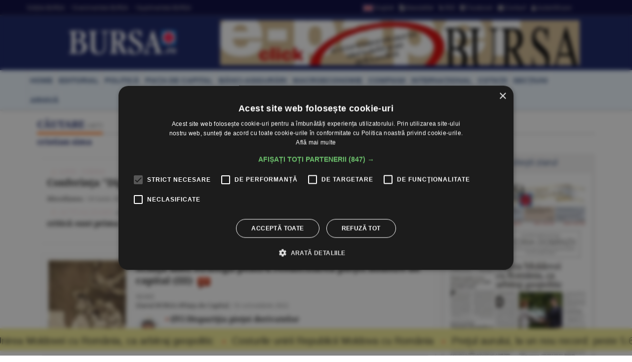

--- FILE ---
content_type: text/html
request_url: https://www.bursa.ro/cautare/cristian-sima
body_size: 24957
content:
<!DOCTYPE html> <html lang="ro-RO" xmlns="http://www.w3.org/1999/xhtml"><head> <meta http-equiv="Content-Type" content="text/html; charset=utf-8" /><meta name="viewport" content="width=device-width,minimum-scale=1,initial-scale=1"><meta http-equiv="X-UA-Compatible" content="IE=edge"><meta name="theme-color" content="#131E61"><title>Căutare | BURSA.RO</title><link rel="canonical" href="https://www.bursa.ro/cautare" /><meta name="description" content="BURSA.ro Informaţie de primă mână, direct de la sursă, relatări riguroase. Actualizare în timp real. Ştiri din economie, finanţe, afaceri, politică, tehnologie, ştiinta, sport, cultură, sănătate. Revista presei şi ultimele stiri" /><meta name="robots" content="noindex" /><meta name="format-detection" content="telephone=no"><meta name="robots" content="max-snippet:-1, max-image-preview:large"><link rel="apple-touch-icon" sizes="180x180" href="/__v1/_css/favicon/apple-touch-icon.png"><link rel="icon" type="image/png" sizes="32x32" href="/__v1/_css/favicon/favicon-32x32.png"><link rel="icon" type="image/png" sizes="16x16" href="/__v1/_css/favicon/favicon-16x16.png"><link rel="manifest" href="/__v1/_css/favicon/site.webmanifest"><link rel="mask-icon" href="/__v1/_css/favicon/safari-pinned-tab.svg" color="#fe0303"><link rel="shortcut icon" href="/__v1/_css/favicon/favicon.ico"><meta name="apple-mobile-web-app-title" content="Ziarul Bursa"><meta name="application-name" content="Ziarul Bursa"><meta name="msapplication-TileColor" content="#2d89ef"><meta name="msapplication-config" content="/__v1/_css/favicon/browserconfig.xml"><meta name="theme-color" content="#ffffff"><link rel="preload" as="image" href="https://www.bursa.ro/__v1/_css/logo.png"><link rel="preload" as="image" href="https://www.bursa.ro/__v1/_css/logo_m.png"><link rel="preload" as="image" href="https://www.bursa.ro/grafice/20260130/ziar.jpg?v1"><link rel="preconnect dns-prefetch" href="https://www.google-analytics.com" crossorigin><link rel="preconnect dns-prefetch" href="https://googletagmanager.com" crossorigin><link rel="preconnect dns-prefetch" href="https://stats.g.doubleclick.net" crossorigin><link rel="preconnect dns-prefetch" href="https://constructiibursa.ro" crossorigin><link rel="preconnect dns-prefetch" href="//cdn.cookie-script.com" crossorigin><link rel="preload" href="/__v1/_css/_fonts/fonts.3.min.css" as="style" /><link rel="preload" href="/__v1/_css/css_responsive.suite.6.min.css" as="style" /><link rel="preload" href="/__v1/_css/_fonts/font-awesome2.min.css" as="style" /><link rel="preload" href="/__v1/_css/_fonts/glyphicons-halflings-regular.woff" as="font" type="font/woff" crossorigin><link rel="preload" href="/__v1/_css/_fonts/font-awesome/fontawesome-webfont.woff2?v=4.3.0" as="font" type="font/woff2" crossorigin><link rel="preload" href="/__v1/_css/_fonts/roboto/KFOmCnqEu92Fr1Mu4mxK.woff2" as="font" type="font/woff2" crossorigin><link rel="preload" href="/__v1/_css/_fonts/roboto/KFOlCnqEu92Fr1MmEU9fChc4EsA.woff2" as="font" type="font/woff2" crossorigin><link rel="preload" href="/__v1/_css/_fonts/roboto/KFOmCnqEu92Fr1Mu7GxKOzY.woff2" as="font" type="font/woff2" crossorigin><link rel="preload" href="/__v1/_css/_fonts/roboto/KFOlCnqEu92Fr1MmWUlfBBc4.woff2" as="font" type="font/woff2" crossorigin><link rel="preload" href="/__v1/_css/_fonts/roboto/KFOlCnqEu92Fr1MmEU9fBBc4.woff2" as="font" type="font/woff2" crossorigin><link rel="preload" href="/__v1/_css/_fonts/notoserif/ga6Law1J5X9T9RW6j9bNdOwzfReecQ.woff2" as="font" type="font/woff2" crossorigin><link rel="preload" href="/__v1/_css/_fonts/notoserif/ga6Iaw1J5X9T9RW6j9bNfFcWaA.woff2" as="font" type="font/woff2" crossorigin><link rel="preload" href="/__v1/_css/_fonts/notoserif/ga6Iaw1J5X9T9RW6j9bNfFkWaCi_.woff2" as="font" type="font/woff2" crossorigin><link rel="preload" href="/__v1/_css/_fonts/notoserif/ga6Law1J5X9T9RW6j9bNdOwzfRmecf1I.woff2" as="font" type="font/woff2" crossorigin><link rel="preload" as="script" href="/__v1/_js/responsive/jquery.suite.1.min.js"><link rel="preload" href="/__v1/_js/calendar/jqueryui_p.min.css" as="style" /><link rel="preload" as="script" href="/__v1/_js/pageview_s.min.js"><link rel="preload" as="script" href="/__v1/_js/responsive/general.2.min.js"><link href="/__v1/_css/css_responsive.suite.6.min.css" rel="stylesheet" media="screen" /><!--[if IE]><link href="/__v1/_css/responsive/style_ie.min.css" rel="stylesheet" media="screen" /><![endif]--> <link href="/__v1/_css/_fonts/fonts.3.min.css" rel="stylesheet" media="screen" /><link href="/__v1/_css/_fonts/font-awesome2.min.css" rel="stylesheet" media="screen" /><script type='application/ld+json'>{"@context":"https:\/\/schema.org","@type":"WebSite","@id":"#website","url":"https:\/\/www.bursa.ro\/","name":"Ziarul Bursa","potentialAction":{"@type":"SearchAction","target":"https:\/\/www.bursa.ro\/cautare\/{words_widget}","query-input":"required name=words_widget"}}</script><script type='application/ld+json'>{"@context":"https:\/\/schema.org","@type":"Organization","url":"https:\/\/www.bursa.ro\/","sameAs":["https:\/\/www.facebook.com\/BURSAziarul\/","https:\/\/twitter.com\/ZiarulBURSA"],"@id":"https:\/\/www.bursa.ro\/#organization","name":"Ziarul Bursa","logo":"https:\/\/www.bursa.ro\/__v1\/_css\/responsive\/_img\/sigla_mare_f.jpg"}</script><script type='application/ld+json'>{"@context":"http://schema.org","@type":"BreadcrumbList","itemListElement":[{"@type":"ListItem","position":1,"item":{"@id":"https://www.bursa.ro","name":"bursa.ro"}},{"@type":"ListItem","position":2,"item":{"@id":"https://www.bursa.ro/cautare","name":"C\u0103utare"}}]}</script><meta property="fb:admins" content="100004726786533" /><meta property="og:title" content="Căutare | BURSA.RO"><meta property="og:url" content="https://www.bursa.ro/cautare/cristian-sima"><meta property="og:description" content="BURSA.ro Informaţie de primă mână, direct de la sursă, relatări riguroase. Actualizare în timp real. Ştiri din economie, finanţe, afaceri, politică, tehnologie, ştiinta, sport, cultură, sănătate. Revista presei şi ultimele stiri"><meta property="og:image" content="https://www.bursa.ro/__v1/_css/responsive/_img/sigla_mare_f.jpg"><link rel="image_src" href="https://www.bursa.ro/__v1/_css/responsive/_img/sigla_mare_f.jpg"><meta property="og:type" content="website"><style>.simple-marquee-container *{-webkit-box-sizing:border-box;-moz-box-sizing:border-box;-o-box-sizing:border-box;box-sizing:border-box;font-family:Arial, "Helvetica Neue", Helvetica, sans-serif;}.simple-marquee-container {width:100%;float:left;display:inline-block;overflow:hidden;box-sizing:border-box;height:45px;position:relative;}/*background: grey;*//*cursor: pointer;*/.simple-marquee-container .marquee-sibling {padding:0;background: rgb(61, 61, 61);width:20%;height:45px;line-height:42px;font-size:12px;font-weight:normal;text-align:center;float:left;left:0;z-index: 2000;}/*color: #ffffff;*/.simple-marquee-container .marquee, .simple-marquee-container *[class^="marquee"] {display:inline-block;white-space:nowrap;position:absolute;}.simple-marquee-container .marquee{margin-left: 10px;}/*margin-left: 25%;*/.simple-marquee-container .marquee-content-items{display:inline-block;padding:5px;margin:0;height:45px;position:relative;}.simple-marquee-container .marquee-content-items li{display:inline-block;line-height:40px;color:red;}/*color: #fff;*/.simple-marquee-container .marquee-content-items li:after{content:" • ";margin:0 1em;}.content-simple-marquee-container {display:block;width:100%;background:#F1EA92;overflow:hidden;margin:0 auto;position:fixed;bottom:10px;left:0;z-index:100;}/*background: rgb(215, 215, 215);*//*padding: 1em;*//*width: 95%;max-width:1120px;*/.content-simple-marquee-container a{color:#222;text-decoration:none;font-weight:normal;font-size:20px;} a:hover{color:#f60;}/*.content-simple-marquee-container *{-webkit-box-sizing:border-box;-moz-box-sizing:border-box;-o-box-sizing:border-box;box-sizing:border-box;font-family:Arial, "Helvetica Neue", Helvetica, sans-serif;}*/</style><style>#cookiescript_injected_wrapper,#cookiescript_injected_fsd {backdrop-filter:blur(4px);-webkit-backdrop-filter:blur(4px);background:#04040470;overflow:hidden;} ._CookieScriptReportPageTable{min-width:600px !important;}</style><style>intend{margin-left:40px;display:block;} intend2{margin-left:70px;display:block;} intend3{margin-left:100px;display:block;}</style></head><body> <div style="background:#131E61;"><div class="header-wrap" style="background:#03033B;padding:5px 0;margin-bottom:10px;border-bottom: 1px solid #444444;"><div class="container header_top"><div class="item-header"><div style="float:left;padding-top:3px;"><a href="/ziar-prima-pagina/2026">Ediţiile BURSA</a><a href="/evenimente">&#8226; Evenimentele BURSA</a><a href="/suplimente">&#8226; Suplimentele BURSA</a></div><div style="float:right;padding-top:3px;"><a href="https://translate.google.com/translate?prev=hp&amp;hl=ro&amp;js=y&amp;u=https%3A%2F%2Fwww.bursa.ro%2Fcautare%2Fcristian-sima&amp;sl=ro&amp;tl=en&amp;history_state0=" target="_blank" rel="nofollow noopener"><img src="/_img/icon/fd_en.png" width="26" height="16" alt="English">English</a><a href="/newsletter"><span class="fa fa-file-text"></span> Newsletter</a><a href="/rss"><span class="fa fa-rss"></span> RSS</a><a href="https://www.facebook.com/BURSAziarul" target="_blank" rel="nofollow noopener"><span class="fa fa-facebook-square"></span> Facebook</a><a href="/contact"><span class="fa fa-envelope"></span> Contact</a><a href="/autentificare"><span class="fa fa-user"></span> Autentificare</a></div></div></div></div> <nav class="navbar navbar-inverse" role="navigation"><div class="container"> <div class="navbar-header"><button type="button" id="navbar-meniu" class="navbar-toggle" style="margin-top:9px;margin-right:1px;" data-toggle="collapse" data-target=".navbar-collapse-meniu"><span class="icon-bar"></span><span class="icon-bar"></span><span class="icon-bar"></span></button><button type="button" id="navbar-user" class="navbar-toggle" data-toggle="collapse" data-target=".navbar-collapse-user"><span class="glyphicon glyphicon-user" style="color:white;"></span></button><button type="button" id="navbar-search" class="navbar-toggle" data-toggle="collapse" data-target=".navbar-collapse-search"><span class="glyphicon glyphicon-search" style="color:white;"></span></button><div class="col-md-3 navbar-logo-wrapper"><div class="navbar-logo"><a href="/"><picture><!--[if IE 9]><video style="display: none;"><![endif]--><source srcset="/__v1/_css/logo.png" media="(min-width: 992px)"><!--[if IE 9]></video><![endif]--><img src="/__v1/_css/logo_m.png" class="img-responsive" alt="Bursa.ro"></picture></a></div></div><div class="col-md-9 add-w728-wrapper navbar-add-wrapper"><div class="add-w728"><a href="/ziar/2026-01-30"><img src="/__v1/_img/mediap/proprii/e-paper.jpg" width="728" height="90" hspace="0" vspace="0" border="0" title="e-paper BURSA" alt="e-paper BURSA" class="img-responsive" /></a></div> </div></div><div class="collapse navbar-collapse-search" id="navbar-collapse-search"><form class="navbar-form navbar-right" role="search" name="search" action="/search" id="cautare_header" accept-charset="UTF-8"><div class="form-group has-feedback" style="text-align:center;"><input name="search" id="words" type="search" class="form-control" placeholder="caută ştiri" value=""><i class="glyphicon glyphicon-search form-control-feedback"></i></div></form></div><div class="collapse navbar-collapse-user" id="navbar-collapse-user"><form class="navbar-form navbar-right" role="login" action='/autentificare' method='POST'><div class="form-group" style="text-align:center;"><input type="text" name="login_username" class="form-control" style="width:49%;display:inline;" placeholder="utilizator"> <input type="password" name='login_password' class="form-control"style= "width:49%;display:inline;" placeholder="parola"> <button type="search" class="btn btn-default" style="margin-top:5px;display:inline;">Autentificare</button></div></form></div><div class="collapse navbar-collapse-meniu navbar-right" id="navbar-collapse-meniu"><ul class="nav navbar-nav"><li class="active"><a href="/">Prima pagină</a></li><li class="dropdown active" style="position:relative;"><a href="#" class="dropdown-toggle" data-toggle="dropdown" role="button" aria-expanded="false">Secţiuni<span class="caret"></span></a><ul class="dropdown-menu" role="menu"><li><a href="/piata-de-capital">Pia&#355;a de Capital</a></li><li class="divider"></li><li><a href="/investitii-personale">Investi&#355;ii Personale</a></li><li class="divider"></li><li><a href="/banci-asigurari">B&#259;nci-Asigur&#259;ri</a></li><li class="divider"></li><li><a href="/companii-afaceri">Companii</a></li><li class="divider"></li><li><a href="/strategia-nationala-anticoruptie">Anticorup&#355;ie</a></li><li class="divider"></li><li><a href="/macroeconomie">Macroeconomie</a></li><li class="divider"></li><li><a href="/materii-prime">Materii Prime</a></li><li class="divider"></li><li><a href="/fonduri-europene">Fonduri Europene</a></li><li class="divider"></li><li><a href="/politica">Politic&#259;</a></li><li class="divider"></li><li><a href="/editorial">Editorial</a></li><li class="divider"></li><li><a href="/international">Interna&#355;ional</a></li><li class="divider"></li><li><a href="/miscellanea">Miscellanea</a></li><li class="divider"></li><li><a href="/jurnal-de-criza">Jurnal de criz&#259;</a></li><li class="divider"></li><li><a href="/revista-presei">Revista Presei</a></li><li class="divider"></li><li><a href="/omul-sminteste-locul">Omul sf(M)inteste locul</a></li><li class="divider"></li><li><a href="/sport">Sport</a></li><li class="divider"></li><li><a href="/cultura">Cultur&#259;</a></li><li class="divider"></li><li><a href="/media-advertising">Media-Advertising</a></li><li class="divider"></li><li><a href="/vinuri">Fr&#259;&#355;ia Vinului</a></li><li class="divider"></li><li><a href="/comunicate-de-presa">Comunicate de pres&#259;</a></li><li class="divider"></li><li><a href="/consultanta-juridica">Consultan&#355;&#259; juridic&#259;</a></li><li class="divider"></li><li><a href="/english-section">English Section</a></li><li class="divider"></li><li><a href="/stiri-utilitare">&#350;tiri utilitare</a></li><li class="divider"></li><li><a href="/bursa-analytics">BURSA Analytics</a></li><li class="divider"></li><li><a href="/lifestyle">Lifestyle</a></li><li class="divider"></li></ul></li><li class="dropdown active" style="position:relative;"><a href="#" class="dropdown-toggle" data-toggle="dropdown" role="button" aria-expanded="false">Alte Domenii<span class="caret"></span></a><ul class="dropdown-menu" role="menu"><li><a href="/adevarul-prima-victima">Adev&#259;rul - prima victim&#259;</a></li><li class="divider"></li><li><a href="/administratie">Administra&#355;ie</a></li><li class="divider"></li><li><a href="/aeronautica">Aeronautic&#259;</a></li><li class="divider"></li><li><a href="/agricultura">Agricultur&#259;</a></li><li class="divider"></li><li><a href="/agro-alimentar">Agro-alimentar</a></li><li class="divider"></li><li><a href="/aparare">Ap&#259;rare</a></li><li class="divider"></li><li><a href="/auto">Auto</a></li><li class="divider"></li><li><a href="/bunuri-de-larg-consum">Bunuri de Larg Consum</a></li><li class="divider"></li><li><a href="/bunuri-industriale">Bunuri Industriale</a></li><li class="divider"></li><li><a href="/comert">Comer&#355;</a></li><li class="divider"></li><li><a href="/constructii">Construc&#355;ii</a></li><li class="divider"></li><li><a href="/consultanta">Consultan&#355;&#259;</a></li><li class="divider"></li><li><a href="/contrabanda">Contrabanda</a></li><li class="divider"></li><li><a href="/energie">Energie</a></li><li class="divider"></li><li><a href="/fondurile-europene">Fonduri Europene</a></li><li class="divider"></li><li><a href="/gambling">Gambling</a></li><li class="divider"></li><li><a href="/imobiliare">Imobiliare</a></li><li class="divider"></li><li><a href="/insolventa">Insolven&#355;a</a></li><li class="divider"></li><li><a href="/it">IT</a></li><li class="divider"></li><li><a href="/legislatie">Legislatie</a></li><li class="divider"></li><li><a href="/media-advertising">Media-Advertising</a></li><li class="divider"></li><li><a href="/mediu">Mediu</a></li><li class="divider"></li><li><a href="/protectia-consumatorilor">Protec&#355;ia consumatorilor</a></li><li class="divider"></li><li><a href="/resurse-umane">Resurse Umane</a></li><li class="divider"></li><li><a href="/sanatate">S&#259;n&#259;tate</a></li><li class="divider"></li><li><a href="/securitate-cibernetica">Securitate Cibernetic&#259;</a></li><li class="divider"></li><li><a href="/servicii-financiare">Servicii Financiare</a></li><li class="divider"></li><li><a href="/servicii-publice">Servicii Publice</a></li><li class="divider"></li><li><a href="/telecomunicatii">Telecomunica&#355;ii</a></li><li class="divider"></li><li><a href="/transporturi">Transporturi</a></li><li class="divider"></li><li><a href="/turism">Turism</a></li><li class="divider"></li></ul></li><li class="active"><a href="/cotatii">Cotaţii</a></li><li class="active"><a href="/ziar-prima-pagina/2026">Ediţiile BURSA</a></li><li class="active btn_arhiva_tel"><a>Arhiva BURSA<input type="text" style="height:0px;width:0px;border:0px;" class="arhiva_all_tel" value="2026-01-29" readonly="true"></a></li><li class="active"><a href="/evenimente">Evenimentele BURSA</a></li><li class="active"><a href="/suplimente">Suplimentele BURSA</a></li><li class="active"><a href="/cadouri-de-pasti">Revista Cadouri de Paşti</a></li><li class="active"><a href="/cadouri-de-craciun">Revista Cadouri de Crăciun</a></li><li class="active"><a href="/newsletter">Newsletter</a></li><li class="active"><a href="/rss">RSS</a></li><li class="active"><a href="/contact">Contact</a></li></div></div></nav> <div class="header-wrap" style="min-height: 30px; margin-top:10px; margin-bottom:10px; background: #ecf6ff;-moz-box-shadow: 1px 2px 3px #c7c7c7;-webkit-box-shadow: 1px 2px 3px #c7c7c7;box-shadow: 1px 2px 3px #c7c7c7;"><div class="container center-block"><div class="item-header"><a href="/"><div class="item-header-meniu"><h5>home</h5></div></a><a href="/editorial"><div class="item-header-meniu"><h5>editorial</h5></div></a><a href="/politica"><div class="item-header-meniu"><h5>politică</h5></div></a><a href="/piata-de-capital"><div class="item-header-meniu"><h5>piaţa de capital</h5></div></a><a href="/banci-asigurari"><div class="item-header-meniu"><h5>bănci-asigurări</h5></div></a><a href="/macroeconomie"><div class="item-header-meniu"><h5>macroeconomie</h5></div></a><a href="/companii-afaceri"><div class="item-header-meniu"><h5>companii</h5></div></a><a href="/international"><div class="item-header-meniu"><h5>internaţional</h5></div></a><a href="/cotatii"><div class="item-header-meniu"><h5>cotaţii</h5></div></a><a href="/sectiuni"><div class="item-header-meniu"><h5>secţiuni</h5></div></a><a><div class="item-header-meniu btn_arhiva" style="cursor:pointer;"><h5>arhivă</h5></div></a><input type="text" style="height: 0px; width:0px; border: 0px;" class="arhiva_all" value="2026-01-29" readonly="true"></div></div></div></div><div class="content-simple-marquee-container"><div class="simple-marquee-container"><div class="marquee"><ul class="marquee-content-items"><li><a href="/unirea-moldovei-cu-romania-ca-arbitraj-geopolitic-05642850">Unirea Moldovei cu România, ca arbitraj geopolitic</a></li><li><a href="/costurile-unirii-republicii-moldova-cu-romania-47642852">Costurile unirii Republicii Moldova cu România</a></li><li><a href="/pretul-aurului-la-un-nou-record-peste-5600-de-dolari-uncia-20742856">Preţul aurului, la un nou record: peste 5.600 de dolari uncia</a></li><li><a href="/ipoteze-de-weekend-disparitia-dinozaurilor-si-resetarea-politicii-globale-62742858">IPOTEZE DE WEEKEND Dispariţia dinozaurilor şi resetarea politicii globale</a></li><li><a href="/papagalii-din-fotbal-83742859">Papagalii din fotbal</a></li><li><a href="/investitorii-cheie-ai-fp-nu-vand-in-oferta-lion-capital-09742855">Investitorii-cheie ai FP nu vând în oferta Lion Capital </a></li><li><a href="/europa-digitala-blocata-la-priza-paradoxul-care-franeaza-ai-ul-si-centrele-de-date-68642853">Europa digitală, blocată la priză: paradoxul care frânează AI-ul şi centrele de date</a></li><li><a href="/managerii-de-fonduri-cererea-ridicata-sustine-cresterile-de-la-bvb-piata-are-nevoie-de-noi-listari-42642857">Managerii de fonduri: Cererea ridicată susţine creşterile de la BVB; piaţa are nevoie de noi listări</a></li><li><a href="/bvb-scaderi-de-peste-1-procente-pentru-indicii-pietei-principale-40842857">BVB Scăderi de peste 1% pentru indicii Pieţei Principale </a></li><li><a href="/bursele-lumii-investitorii-atenti-la-raportari-si-la-dinamica-materiilor-prime-63642858">BURSELE LUMII Investitorii, atenţi la raportări şi la dinamica materiilor prime </a></li><li><a href="/microplasticele-ajung-in-pestii-din-pacific-un-studiu-arata-diferente-majore-intre-insule-47142857">Microplasticele ajung în peştii din Pacific, un studiu arată diferenţe majore între insule</a></li><li><a href="/profit-de-247-miliarde-dolari-pentru-fondul-suveran-al-norvegiei-00642855">Profit de 247 miliarde dolari pentru Fondul suveran al Norvegiei</a></li><li><a href="/exodul-tacut-al-elitei-ai-cum-subventioneaza-europa-viitorul-tehnologic-al-americii-01542855">Exodul tăcut al elitei AI - cum subvenţionează Europa viitorul tehnologic al Americii</a></li><li><a href="/piata-valutara-euro-s-a-depreciat-la-5-0957-lei-80542854">PIAŢA VALUTARĂ Euro s-a depreciat la 5,0957 lei</a></li><li><a href="/piata-monetara-dobanda-la-depozitele-overnight-s-a-mentinut-la-5-64-procente-49442852">PIAŢA MONETARĂ Dobânda la depozitele overnight s-a menţinut la 5,64%</a></li><li><a href="/bei-pilonul-noii-europe-economice-investitii-record-si-viraj-strategic-spre-securitate-07442850">BEI, pilonul noii Europe economice: investiţii record şi viraj strategic spre securitate</a></li><li><a href="/tradeville-boeing-comenzi-record-rezultate-peste-asteptari-04242855">TradeVille: Boeing - comenzi record, rezultate peste aşteptări</a></li><li><a href="/macro-newsletter-30-ianuarie-2026-83242854">Macro Newsletter 30 Ianuarie 2026</a></li><li><a href="/ministerul-educatiei-concursurile-cu-taxa-raman-interzise-41242852">Ministerul Educaţiei: Concursurile cu taxă rămân interzise</a></li><li><a href="/vaccinarea-anti-hpv-ar-putea-preveni-pana-la-90-procente-din-cazurile-de-cancer-de-col-uterin-89142859">Vaccinarea anti-HPV ar putea preveni până la 90% din cazurile de cancer de col uterin</a></li></ul></div></div></div><div class="container"><div class="main-content-wrap"><div class="row main-content clearfix"><div class="content col-xs-12 col-sm-8 col-md-8 col-lg-9 clearfix"><span class="titlu-block-sectiune"><div class="titlu-block-wrap"><h1 class="titlu-block"><span>CĂUTARE <small><i>(467)</i></small></span></h1> <span><small>cristian sima</small></span></div></span><div class="col-xs-12 col-sm-12 col-md-12 col-lg-12"><div class="equalh clearfix"><div class="caseta-medie-1col-wrap col-xs-12 col-sm-12 col-md-12 col-lg-12"><article class="caseta-medie-1col simple-post clearfix"><header class="caseta-medie-1col-header"><h3><a href="/live-video-conferinta-digitalizare-si-siguranta-cibernetica388221-editia-a-ix-a-82920654"><span class="caseta-supratitlu"><span class="alerta red"><b>LIVE - VIDEO</b></span></span><b><span class="grey">Conferinţa &#34;Digitalizare şi Siguranţă Cibernetică&#8221; - ediţia a IX-a -</span></b><span style="margin-left:10px;"><span class="icon_nr_opinii"><i class="fa fa-comment-o"></i></span></span></a></h3><p class="simple-share"><a href="/miscellanea">Miscellanea</a> / <span><span class="dayTxt">18 iunie 2025</span></span><span class='info-stats'></span></p><div class="rezumat-caseta" style="display:block !important; margin-top:10px;"><p class="par" style="overflow-wrap:break-word;"><span class="update_pre"><i></i><span class="update alerta">Actualizare </span><b> - Ovidiu Demetrescu, OCD Capital & Resource: Reţelele de infrastructură critică sunt prima ţintă a atacurilor cibernetice statale</b></p></span></i></b></u></div></header></article></div></div><div class="equalh clearfix"><div class="caseta-medie-1col-wrap col-xs-12 col-sm-12 col-md-12 col-lg-12"><article class="caseta-medie-1col simple-post clearfix"><div class="simple-thumb zoom"><a href="/ramayana-sau-schita-unei-strategii-pentru-resuscitarea-pietei-noastre-de-capital-iii-22601841"><img src="/_img/articole/481062.jpg?2022-10-31 11:10:53" alt="&#34;Deja jumuliţi&#34; / Capricii - Francisco de Goya (1746-1828)"/></a></div><header class="caseta-medie-1col-header"><h3><a href="/ramayana-sau-schita-unei-strategii-pentru-resuscitarea-pietei-noastre-de-capital-iii-22601841"><span class="caseta-supratitlu"><span class="grey">RAMAYANA SAU</span></span><b><span class="grey">Schiţa unei strategii pentru resuscitarea pieţei noastre de capital (III)</span></b><span style="margin-left:10px;"><span class="icon_nr_opinii"><i class="fa fa-comment-o"></i></span></span></a></h3><p class="simple-share"><span class="autor-articole">MAKE</span><a href="/ziar/2022-10-31" class="">Ziarul BURSA</a> <a href="/piata-de-capital">#Pia&#355;a de Capital</a> / <span><span class="dayTxt">31 octombrie 2022</span></span><span class='info-stats'></span></p><div class="rezumat-caseta" style=" margin-top:10px;"><span class="foto-autor"><img src="/_img/autori/make.gif" class="foto-autor img-circle" alt="MAKE" title="MAKE"></span><p class="par" style="overflow-wrap:break-word;"><span class="steluta_pre"><i></i><span class="red">&#8226; </span> (IV) Dispariţia pieţei derivatelor&nbsp;</span></p></i></b></u></div></header></article></div></div><div class="equalh clearfix"><div class="caseta-medie-1col-wrap col-xs-12 col-sm-12 col-md-12 col-lg-12"><article class="caseta-medie-1col simple-post clearfix"><div class="simple-thumb zoom"><a href="/ramayana-sau-schita-unei-strategii-pentru-resuscitarea-pietei-noastre-de-capital-ii-61690848"><img src="/_img/articole/480961.jpg?2022-10-29 09:52:17" alt="&#34;Nimeni nu ştie&#34; / Capricii - Francisco de Goya (1746-1828)"/></a></div><header class="caseta-medie-1col-header"><h3><a href="/ramayana-sau-schita-unei-strategii-pentru-resuscitarea-pietei-noastre-de-capital-ii-61690848"><span class="caseta-supratitlu"><span class="grey">RAMAYANA SAU</span></span><b><span class="grey">Schiţa unei strategii pentru resuscitarea pieţei noastre de capital (II)</span></b><span style="margin-left:10px;"><span class="icon_nr_opinii"><i class="fa fa-comment-o"></i></span></span></a></h3><p class="simple-share"><span class="autor-articole">MAKE</span><a href="/ziar/2022-10-28" class="">Ziarul BURSA</a> <a href="/piata-de-capital">#Pia&#355;a de Capital</a> / <span><span class="dayTxt">28 octombrie 2022</span></span><span class='info-stats'></span></p><div class="rezumat-caseta" style=" margin-top:10px;"><span class="foto-autor"><img src="/_img/autori/make.gif" class="foto-autor img-circle" alt="MAKE" title="MAKE"></span><p class="par" style="overflow-wrap:break-word;"><span class="steluta_pre"><i></i><span class="red">&#8226; </span>(I) Incompetenţa şi corupţia consultanţei americane oferite de USAID&nbsp;</span></p></i></b></u></div></header></article></div></div><div class="equalh clearfix"><div class="caseta-medie-1col-wrap col-xs-12 col-sm-12 col-md-12 col-lg-12"><article class="caseta-medie-1col simple-post clearfix"><div class="simple-thumb zoom"><a href="/cum-s-a-investit-in-spalarea-imaginii-lui-cristian-sima-01418745"><img src="/_img/articole/478141.jpg?2022-09-28 11:07:14" alt="Cristian Sima"/></a></div><header class="caseta-medie-1col-header"><h3><a href="/cum-s-a-investit-in-spalarea-imaginii-lui-cristian-sima-01418745"><b><span class="grey">Cum s-a investit în spălarea imaginii lui Cristian Sima</span></b><span style="margin-left:10px;"><span class="icon_nr_opinii"><i class="fa fa-comment-o"></i></span></span></a></h3><p class="simple-share"><span class="autor-articole">Cristian Dogaru</span><a href="/ziar/2022-09-28" class="">Ziarul BURSA</a> <a href="/piata-de-capital">#Pia&#355;a de Capital</a> / <span><span class="dayTxt">28 septembrie 2022</span></span><span class='info-stats'></span></p><div class="rezumat-caseta" style=" margin-top:10px;"><p class="par" style="overflow-wrap:break-word;">După apariţia articolului din BURSA <a href=" https://www.bursa.ro/brokerul-fugar-cristian-sima-dribleaza-iar-asf-ul-44287742"><span style="word-break:break-all;">&#34;Brokerul fugar Cristian Sima driblează iar ASF-ul&#34;</span></a>, din 26 septembrie, în care arătam cum Sima oferă... <a href='/cum-s-a-investit-in-spalarea-imaginii-lui-cristian-sima-01418745'><i class='fa fa-share' style='color:#097ADC;'></i></a></p></i></b></u></div></header></article></div></div><div class="equalh clearfix"><div class="caseta-medie-1col-wrap col-xs-12 col-sm-12 col-md-12 col-lg-12"><article class="caseta-medie-1col simple-post clearfix"><div class="simple-thumb zoom"><a href="/colaborarea-dintre-ziarul-bursa-si-asf-in-supravegherea-pietei-asf-determinata-de-ziarul-bursa-sa-ia-pozitie-fata-de-sima-47108747"><img src="/_img/articole/478017.jpg?2022-09-27 11:18:47" alt="ASF - determinată de ziarul BURSA să ia poziţie faţă de Sima"/></a></div><header class="caseta-medie-1col-header"><h3><a href="/colaborarea-dintre-ziarul-bursa-si-asf-in-supravegherea-pietei-asf-determinata-de-ziarul-bursa-sa-ia-pozitie-fata-de-sima-47108747"><span class="caseta-supratitlu"><span class="grey">COLABORAREA DINTRE ZIARUL BURSA ŞI ASF ÎN SUPRAVEGHEREA PIEŢEI</span></span><b><span class="grey">ASF - determinată de ziarul BURSA să ia poziţie faţă de Sima</span></b><span style="margin-left:10px;"><span class="icon_nr_opinii"><i class="fa fa-comment-o"></i></span></span></a></h3><p class="simple-share"><span class="autor-articole">Cristian Dogaru</span><a href="/ziar/2022-09-27" class="">Ziarul BURSA</a> <a href="/piata-de-capital">#Pia&#355;a de Capital</a> / <span><span class="dayTxt">27 septembrie 2022</span></span><span class='info-stats'></span></p><div class="rezumat-caseta" style=" margin-top:10px;"><p class="par" style="overflow-wrap:break-word;">Pe site-ul ASF tronează sus, în stânga, un buton roşu care clipeşte energic: Alerte Investitori-Informări. Lucruri grave şi urgenţe, după cum ar rezulta din concepţia grafică.</p></i></b></u></div></header></article></div></div><div class="equalh clearfix"><div class="caseta-medie-1col-wrap col-xs-12 col-sm-12 col-md-12 col-lg-12"><article class="caseta-medie-1col simple-post clearfix"><div class="simple-thumb zoom"><a href="/brokerul-fugar-cristian-sima-dribleaza-iar-asf-ul-44287742"><img src="/_img/articole/477824.jpg?2022-09-26 11:17:51" alt="&#34;Brokerul fugar&#34; Cristian Sima driblează iar ASF-ul"/></a></div><header class="caseta-medie-1col-header"><h3><a href="/brokerul-fugar-cristian-sima-dribleaza-iar-asf-ul-44287742"><b><span class="grey">&#34;Brokerul fugar&#34; Cristian Sima driblează iar ASF-ul</span></b><span style="margin-left:10px;"><span class="icon_nr_opinii"><i class="fa fa-comment-o"></i></span></span></a></h3><p class="simple-share"><span class="autor-articole">Cristian Dogaru</span><a href="/ziar/2022-09-26" class="">Ziarul BURSA</a> <a href="/piata-de-capital">#Pia&#355;a de Capital</a> / <span><span class="dayTxt">26 septembrie 2022</span></span><span class='info-stats'></span></p><div class="rezumat-caseta" style=" margin-top:10px;"><p class="par" style="overflow-wrap:break-word;">După fuga precipitată din România în toamna lui 2012 pe fondul panicii clienţilor WBS România care s-au trezit cu conturile goale, Cristian Sima îşi propune iar să înveţe clienţii ce înseamnă bursa şi tradingul şi, eventual, să îi transforme în... <a href='/brokerul-fugar-cristian-sima-dribleaza-iar-asf-ul-44287742'><i class='fa fa-share' style='color:#097ADC;'></i></a></p></i></b></u></div></header></article></div></div><div class="equalh clearfix"><div class="caseta-medie-1col-wrap col-xs-12 col-sm-12 col-md-12 col-lg-12"><article class="caseta-medie-1col simple-post clearfix"><div class="simple-thumb zoom"><a href="/opinii-hocus-pocus-cu-actiunile-one-united-25611441"><img src="/_img/articole/441165.jpg?2021-08-25 00:00:00" alt="Hocus-pocus cu acţiunile ONE United"/></a></div><header class="caseta-medie-1col-header"><h3><a href="/opinii-hocus-pocus-cu-actiunile-one-united-25611441"><span class="caseta-supratitlu"><span class="grey">OPINII</span></span><b><span class="grey">Hocus-pocus cu acţiunile ONE United</span></b><span style="margin-left:10px;"><span class="icon_nr_opinii"><i class="fa fa-comment-o"></i></span></span></a></h3><p class="simple-share"><span class="autor-articole">Cristian Dogaru</span><a href="/ziar/2021-08-25" class="">Ziarul BURSA</a> <a href="/piata-de-capital">#Pia&#355;a de Capital</a> / <span><span class="dayTxt">25 august 2021</span></span><span class='info-stats'></span></p><div class="rezumat-caseta" style=" margin-top:10px;"><p class="par" style="overflow-wrap:break-word;">La viitoarea AGA Extraordinară a companei din 10 septembrie, cei doi acţionari care controlează societatea cu 29,73% din acţiuni fiecare (Victor Căpitanu şi Andrei Diaconescu) ar dori aprobarea unor măsuri care le-ar permite să ia decizii cu... <a href='/opinii-hocus-pocus-cu-actiunile-one-united-25611441'><i class='fa fa-share' style='color:#097ADC;'></i></a></p></i></b></u></div></header></article></div></div><div class="equalh clearfix"><div class="caseta-medie-1col-wrap col-xs-12 col-sm-12 col-md-12 col-lg-12"><article class="caseta-medie-1col simple-post clearfix"><header class="caseta-medie-1col-header"><h3><a href="/opinii-lectia-prsn-o-tempora-01662140"><span class="caseta-supratitlu"><span class="grey">OPINII</span></span><b><span class="grey">Lecţia PRSN. O, tempora!</span></b></a></h3><p class="simple-share"><span class="autor-articole">Cristian Dogaru</span><a href="/ziar/2020-11-18" class="">Ziarul BURSA</a> <a href="/piata-de-capital">#Pia&#355;a de Capital</a> / <span><span class="dayTxt">18 noiembrie 2020</span></span><span class='info-stats'></span></p><div class="rezumat-caseta" style="display:block !important; margin-top:10px;"><p class="par" style="overflow-wrap:break-word;">Citeam la sfârşitul săptămânii trecute că acţiunile Prospecţiuni (PRSN) s-au apreciat cu 10% pe fondul rezultatelor bune obţinute de companie. La 9 luni, cifra de afaceri era de 130 milioane lei, cu 16% mai mare decât în perioada similară din... <a href='/opinii-lectia-prsn-o-tempora-01662140'><i class='fa fa-share' style='color:#097ADC;'></i></a></p></i></b></u></div></header></article></div></div><div class="equalh clearfix"><div class="caseta-medie-1col-wrap col-xs-12 col-sm-12 col-md-12 col-lg-12"><article class="caseta-medie-1col simple-post clearfix"><div class="simple-thumb zoom"><a href="/opinii-este-retailul-un-capitol-inchis-la-bursa-04726830"><img src="/_img/articole/386274.jpg?2019-12-12 00:00:00" alt="Este retailul un capitol închis la bursă?"/></a></div><header class="caseta-medie-1col-header"><h3><a href="/opinii-este-retailul-un-capitol-inchis-la-bursa-04726830"><span class="caseta-supratitlu"><span class="grey">OPINII</span></span><b><span class="grey">Este retailul un capitol închis la bursă?</span></b><span style="margin-left:10px;"><span class="icon_nr_opinii"><i class="fa fa-comment-o"></i></span></span></a></h3><p class="simple-share"><span class="autor-articole">Cristian Dogaru</span><a href="/ziar/2019-12-12" class="">Ziarul BURSA</a> <a href="/piata-de-capital">#Pia&#355;a de Capital</a> / <span><span class="dayTxt">12 decembrie 2019</span></span><span class='info-stats'></span></p><div class="rezumat-caseta" style=" margin-top:10px;"><p class="par" style="overflow-wrap:break-word;">Dacă te uiţi la evoluţia indicilor, cochetând cu atingerea valorilor de dinaintea crizei pentru BET (peste 10.000 puncte), ai zice că exuberanţa ar trebui să fie cuvântul de ordine în rândul micilor investitori. Or, valoarea tranzacţiilor rămâne... <a href='/opinii-este-retailul-un-capitol-inchis-la-bursa-04726830'><i class='fa fa-share' style='color:#097ADC;'></i></a></p></i></b></u></div></header></article></div></div><div class="equalh clearfix"><div class="caseta-medie-1col-wrap col-xs-12 col-sm-12 col-md-12 col-lg-12"><article class="caseta-medie-1col simple-post clearfix"><header class="caseta-medie-1col-header"><h3><a href="/opinii-cand-sa-alegi-actiunile-romgaz-si-cand-titlurile-de-stat-85293739"><span class="caseta-supratitlu"><span class="grey">OPINII</span></span><b><span class="grey">Când să alegi acţiunile Romgaz şi când titlurile de stat?</span></b></a></h3><p class="simple-share"><span class="autor-articole">Cristian Dogaru</span><a href="/ziar/2019-06-19" class="">Ziarul BURSA</a> <a href="/piata-de-capital">#Pia&#355;a de Capital</a> / <span><span class="dayTxt">19 iunie 2019</span></span><span class='info-stats'></span></p><div class="rezumat-caseta" style="display:block !important; margin-top:10px;"><p class="par" style="overflow-wrap:break-word;">Am în vedere aici obţinerea unui raport optim între risc şi beneficii. Acţiunile Romgaz sunt de ceva vreme puşculiţa Guvernului. Dividendele generoase - anual compania distribuie 90% din profit sub formă de dividende, iar de la o vreme foloseşte... <a href='/opinii-cand-sa-alegi-actiunile-romgaz-si-cand-titlurile-de-stat-85293739'><i class='fa fa-share' style='color:#097ADC;'></i></a></p></i></b></u></div></header></article></div></div><div class="equalh clearfix"><div class="caseta-medie-1col-wrap col-xs-12 col-sm-12 col-md-12 col-lg-12"><article class="caseta-medie-1col simple-post clearfix"><div class="simple-thumb zoom"><a href="/tezaurul-romaniei-noul-dosar-din-bnr-04191735"><img src="/_img/articole/371914.jpg?2019-05-22 19:35:38" alt="Ilustraţie de MAKE"/></a></div><header class="caseta-medie-1col-header"><h3><a href="/tezaurul-romaniei-noul-dosar-din-bnr-04191735"><b><span class="grey">Tezaurul României - noul dosar din BNR</span></b><span style="margin-left:10px;"><span class="icon_nr_opinii"><i class="fa fa-comment-o"></i></span></span></a></h3><p class="simple-share"><span class="autor-articole">A consemnat VICTOR RONCEA</span><a href="/ziar/2019-05-23" class="">Ziarul BURSA</a> <a href="/banci-asigurari">#B&#259;nci-Asigur&#259;ri</a> / <span><span class="dayTxt">23 mai 2019</span></span><span class='info-stats'></span></p><div class="rezumat-caseta" style=" margin-top:10px;"><p class="par" style="overflow-wrap:break-word;"><b>Reporter:</b> De ce ruşii pun mereu problema Basarabiei când noi ridicăm problema Tezaurului?</p></i></b></u></div></header></article></div></div><div class="equalh clearfix"><div class="caseta-medie-1col-wrap col-xs-12 col-sm-12 col-md-12 col-lg-12"><article class="caseta-medie-1col simple-post clearfix"><div class="simple-thumb zoom"><a href="/revista-presei-04122017-68446338"><img src="/_img/articole/336448.jpg?2017-12-04 07:31:00" alt="REVISTA PRESEI 04.12.2017"/></a></div><header class="caseta-medie-1col-header"><h3><a href="/revista-presei-04122017-68446338"><b><span class="grey">REVISTA PRESEI 04.12.2017</span></b></a></h3><p class="simple-share"><span class="autor-articole">Willy Homner</span><a href="/revista-presei">Revista Presei</a> / <span><span class="dayTxt"> 4 decembrie 2017</span></span><span class='info-stats'></span></p><div class="rezumat-caseta" style=" margin-top:10px;"><p class="par" style="overflow-wrap:break-word;"><span class="steluta_pre"><i></i><span class="red">&#8226; </span>ADEVARUL&nbsp;</span></p></i></b></u></div></header></article></div></div><div class="equalh clearfix"><div class="caseta-medie-1col-wrap col-xs-12 col-sm-12 col-md-12 col-lg-12"><article class="caseta-medie-1col simple-post clearfix"><div class="simple-thumb zoom"><a href="/zvonuri-noul-ceo-al-bvb-cautat-in-zona-bancara-numele-lui-ciprian-paltineanu-vehiculat-pentru-functia-de-director-general-bvb-88893334"><img src="/_img/articole/333988.jpg?2017-10-27 00:00:00" alt="Numele lui Ciprian Păltineanu, vehiculat pentru funcţia de director general BVB"/></a></div><header class="caseta-medie-1col-header"><h3><a href="/zvonuri-noul-ceo-al-bvb-cautat-in-zona-bancara-numele-lui-ciprian-paltineanu-vehiculat-pentru-functia-de-director-general-bvb-88893334"><span class="caseta-supratitlu"><span class="grey">ZVONURI: NOUL CEO AL BVB, CĂUTAT ÎN ZONA BANCARĂ</span></span><b><span class="grey">Numele lui Ciprian Păltineanu, vehiculat pentru funcţia de director general BVB</span></b><span style="margin-left:10px;"><span class="icon_nr_opinii"><i class="fa fa-comment-o"></i></span></span></a></h3><p class="simple-share"><span class="autor-articole">MARIA PELTAN</span><a href="/ziar/2017-10-27" class="">Ziarul BURSA</a> <a href="/piata-de-capital">#Pia&#355;a de Capital</a> / <span><span class="dayTxt">27 octombrie 2017</span></span><span class='info-stats'></span></p><div class="rezumat-caseta" style=" margin-top:10px;"><p class="par" style="overflow-wrap:break-word;"><span class="update_pre"><i></i><span class="update alerta">Actualizare </span><b> 11:57 BVB a anunţat că Ludwik Sobolewski şi-a dat demisia</b></p></span></i></b></u></div></header></article></div></div><div class="equalh clearfix"><div class="caseta-medie-1col-wrap col-xs-12 col-sm-12 col-md-12 col-lg-12"><article class="caseta-medie-1col simple-post clearfix"><div class="simple-thumb zoom"><a href="/rumors-the-new-ceo-of-the-bse-sought-in-the-banking-industry-ciprian-paltineanu-rumored-as-a-potential-ceo-of-the-bse-25104336"><img src="/_img/articole/334015.jpg?2017-10-27 00:00:00" alt="Ciprian Păltineanu, rumored as a potential CEO of the BSE"/></a></div><header class="caseta-medie-1col-header"><h3><a href="/rumors-the-new-ceo-of-the-bse-sought-in-the-banking-industry-ciprian-paltineanu-rumored-as-a-potential-ceo-of-the-bse-25104336"><span class="caseta-supratitlu"><span class="grey">RUMORS: THE NEW CEO OF THE BSE, SOUGHT IN THE BANKING INDUSTRY</span></span><b><span class="grey">Ciprian Păltineanu, rumored as a potential CEO of the BSE</span></b></a></h3><p class="simple-share"><span class="autor-articole">MARIA PELTAN (translated by Cosmin Ghidoveanu)</span><a href="/english-section">English Section</a> / <span><span class="dayTxt">27 octombrie 2017</span></span><span class='info-stats'></span></p><div class="rezumat-caseta" style=" margin-top:10px;"><p class="par" style="overflow-wrap:break-word;">Even though the management of the Bucharest Stock Exchange has not been officially announced, the result of the interviews for the position of CEO held on September 25th, it seems that already a new search has been launched, which focuses on the... <a href='/rumors-the-new-ceo-of-the-bse-sought-in-the-banking-industry-ciprian-paltineanu-rumored-as-a-potential-ceo-of-the-bse-25104336'><i class='fa fa-share' style='color:#097ADC;'></i></a></p></i></b></u></div></header></article></div></div><div class="equalh clearfix"><div class="caseta-medie-1col-wrap col-xs-12 col-sm-12 col-md-12 col-lg-12"><article class="caseta-medie-1col simple-post clearfix"><div class="simple-thumb zoom"><a href="/ministrul-fifor-s-a-intalnit-cu-adjunctul-consilierului-pe-securitate-nationala-al-lui-donald-trump-23241336"><img src="/_img/articole/331423.jpg?2017-09-19 21:27:00" alt="Mihai Fifor şi Ricky Waddell (Sursa foto: Facebook/ Mihai Fifor)"/></a></div><header class="caseta-medie-1col-header"><h3><a href="/ministrul-fifor-s-a-intalnit-cu-adjunctul-consilierului-pe-securitate-nationala-al-lui-donald-trump-23241336"><b><span class="grey">Ministrul Fifor s-a întâlnit cu adjunctul consilierului pe securitate naţională al lui Donald Trump</span></b></a></h3><p class="simple-share"><span class="autor-articole">Andrei Stan</span><a href="/politica">Politic&#259;</a> / <span><span class="dayTxt">19 septembrie 2017</span></span><span class='info-stats'></span></p><div class="rezumat-caseta" style=" margin-top:10px;"><p class="par" style="overflow-wrap:break-word;">Ministrul Apărării Naţionale, Mihai Fifor, s-a întâlnit astăzi, la Casa Albă, cu adjunctul consilierului pentru securitate naţională al preşedintelui Donald Trump, Ricky Waddell, context în care oficialul român a reiterat agajamentul ţării... <a href='/ministrul-fifor-s-a-intalnit-cu-adjunctul-consilierului-pe-securitate-nationala-al-lui-donald-trump-23241336'><i class='fa fa-share' style='color:#097ADC;'></i></a></p></i></b></u></div></header></article></div></div><div class="equalh clearfix"><div class="caseta-medie-1col-wrap col-xs-12 col-sm-12 col-md-12 col-lg-12"><article class="caseta-medie-1col simple-post clearfix"><div class="simple-thumb zoom"><a href="/regrete-la-inchiderea-sibex-teodor-ancuta-simt-ce-simte-un-parinte-cand-ii-moare-un-copil-40705237"><img src="/_img/articole/325070.gif?2017-06-19 00:00:00" alt="Teodor Ancuţa: &#34;Simt ce simte un părinte când îi moare un copil&#34;"/></a></div><header class="caseta-medie-1col-header"><h3><a href="/regrete-la-inchiderea-sibex-teodor-ancuta-simt-ce-simte-un-parinte-cand-ii-moare-un-copil-40705237"><span class="caseta-supratitlu"><span class="grey">REGRETE LA ÎNCHIDEREA SIBEX</span></span><b><span class="grey">Teodor Ancuţa: &#34;Simt ce simte un părinte când îi moare un copil&#34;</span></b><span style="margin-left:10px;"><span class="icon_nr_opinii"><i class="fa fa-comment-o"></i></span></span></a></h3><p class="simple-share"><span class="autor-articole">ADINA ARDELEANU</span><a href="/ziar/2017-06-19" class="">Ziarul BURSA</a> <a href="/piata-de-capital">#Pia&#355;a de Capital</a> / <span><span class="dayTxt">19 iunie 2017</span></span><span class='info-stats'></span></p><div class="rezumat-caseta" style=" margin-top:10px;"><p class="par" style="overflow-wrap:break-word;">Piaţa derivatelor şi piaţa reglementată de la Sibiu se închid, de astăzi, Sibex, fiind în proces de fuziune cu Bursa de Valori Bucureşti.</p></i></b></u></div></header></article></div></div><div class="equalh clearfix"><div class="caseta-medie-1col-wrap col-xs-12 col-sm-12 col-md-12 col-lg-12"><article class="caseta-medie-1col simple-post clearfix"><div class="simple-thumb zoom"><a href="/revista-presei-06042017-01860230"><img src="/_img/articole/320681.gif?2017-04-06 07:55:00" alt="REVISTA PRESEI 06.04.2017"/></a></div><header class="caseta-medie-1col-header"><h3><a href="/revista-presei-06042017-01860230"><b><span class="grey">REVISTA PRESEI 06.04.2017</span></b><span style="margin-left:10px;"><span class="icon_nr_opinii"><i class="fa fa-comment-o"></i></span></span></a></h3><p class="simple-share"><span class="autor-articole">Willy Homner</span><a href="/revista-presei">Revista Presei</a> / <span><span class="dayTxt"> 6 aprilie 2017</span></span><span class='info-stats'></span></p><div class="rezumat-caseta" style=" margin-top:10px;"><p class="par" style="overflow-wrap:break-word;"><span class="steluta_pre"><i></i><span class="red">&#8226; </span>ADEVARUL&nbsp;</span></p></i></b></u></div></header></article></div></div><div class="equalh clearfix"><div class="caseta-medie-1col-wrap col-xs-12 col-sm-12 col-md-12 col-lg-12"><article class="caseta-medie-1col simple-post clearfix"><div class="simple-thumb zoom"><a href="/revista-presei-10022017-27686131"><img src="/_img/articole/316867.gif?2017-02-10 07:10:00" alt="REVISTA PRESEI 10.02.2017"/></a></div><header class="caseta-medie-1col-header"><h3><a href="/revista-presei-10022017-27686131"><b><span class="grey">REVISTA PRESEI 10.02.2017</span></b></a></h3><p class="simple-share"><span class="autor-articole">Willy Homner</span><a href="/revista-presei">Revista Presei</a> / <span><span class="dayTxt">10 februarie 2017</span></span><span class='info-stats'></span></p><div class="rezumat-caseta" style=" margin-top:10px;"><p class="par" style="overflow-wrap:break-word;"><span class="steluta_pre"><i></i><span class="red">&#8226; </span>ADEVARUL&nbsp;</span></p></i></b></u></div></header></article></div></div><div class="equalh clearfix"><div class="caseta-medie-1col-wrap col-xs-12 col-sm-12 col-md-12 col-lg-12"><article class="caseta-medie-1col simple-post clearfix"><div class="simple-thumb zoom"><a href="/teodor-ancuta-cristian-sima-a-distrus-tot-ce-am-construit-in-17-ani-la-sibex-47778032"><img src="/_img/articole/308777.gif?2016-10-05 00:00:00" alt="Teodor Ancuţa: &#34;Cristian Sima a distrus tot ce am construit, în 17 ani, la Sibex&#34;"/></a></div><header class="caseta-medie-1col-header"><h3><a href="/teodor-ancuta-cristian-sima-a-distrus-tot-ce-am-construit-in-17-ani-la-sibex-47778032"><b><span class="grey">Teodor Ancuţa: &#34;Cristian Sima a distrus tot ce am construit, în 17 ani, la Sibex&#34;</span></b><span style="margin-left:10px;"><span class="icon_nr_opinii"><i class="fa fa-comment-o"></i></span></span></a></h3><p class="simple-share"><a href="/ziar/2016-10-05" class="">Ziarul BURSA</a> <a href="/piata-de-capital">#Pia&#355;a de Capital</a> / <span><span class="dayTxt"> 5 octombrie 2016</span></span><span class='info-stats'></span></p><div class="rezumat-caseta" style=" margin-top:10px;"><p class="par" style="overflow-wrap:break-word;">Teodor Ancuţa, fost preşedinte SIBEX, îl acuză pe Cristian Sima că a distrus tot ce a construit, în 17 ani, la bursa derivatelor de la Sibiu. Ancuţa a ţinut să îşi prezinte opinia despre evoluţia Sibex, după ce publicaţia &#34;Sibiu 100%&#34; nu... <a href='/teodor-ancuta-cristian-sima-a-distrus-tot-ce-am-construit-in-17-ani-la-sibex-47778032'><i class='fa fa-share' style='color:#097ADC;'></i></a></p></i></b></u></div></header></article></div></div><div class="equalh clearfix"><div class="caseta-medie-1col-wrap col-xs-12 col-sm-12 col-md-12 col-lg-12"><article class="caseta-medie-1col simple-post clearfix"><header class="caseta-medie-1col-header"><h3><a href="/revista-presei-03092016-04346030"><b><span class="grey">REVISTA PRESEI 03.09.2016</span></b></a></h3><p class="simple-share"><span class="autor-articole">Willy Homner</span><a href="/revista-presei">Revista Presei</a> / <span><span class="dayTxt"> 3 septembrie 2016</span></span><span class='info-stats'></span></p><div class="rezumat-caseta" style="display:block !important; margin-top:10px;"><p class="par" style="overflow-wrap:break-word;">ADEVARUL</p></i></b></u></div></header></article></div></div><div class="equalh clearfix"><div class="caseta-medie-1col-wrap col-xs-12 col-sm-12 col-md-12 col-lg-12"><article class="caseta-medie-1col simple-post clearfix"><header class="caseta-medie-1col-header"><h3><a href="/revista-presei-02092016-66536033"><b><span class="grey">REVISTA PRESEI 02.09.2016</span></b></a></h3><p class="simple-share"><span class="autor-articole">Willy Homner</span><a href="/ziar/2016-09-02" class="">Ziarul BURSA</a> <a href="/revista-presei">#Revista Presei</a> / <span><span class="dayTxt"> 2 septembrie 2016</span></span><span class='info-stats'></span></p><div class="rezumat-caseta" style="display:block !important; margin-top:10px;"><p class="par" style="overflow-wrap:break-word;"><span class="steluta_pre"><i></i><span class="red">&#8226; </span>ADEVARUL&nbsp;</span></p></i></b></u></div></header></article></div></div><div class="equalh clearfix"><div class="caseta-medie-1col-wrap col-xs-12 col-sm-12 col-md-12 col-lg-12"><article class="caseta-medie-1col simple-post clearfix"><header class="caseta-medie-1col-header"><h3><a href="/revista-presei-01092016-40626037"><b><span class="grey">REVISTA PRESEI 01.09.2016</span></b></a></h3><p class="simple-share"><span class="autor-articole">Willy Homner</span><a href="/ziar/2016-09-01" class="">Ziarul BURSA</a> <a href="/revista-presei">#Revista Presei</a> / <span><span class="dayTxt"> 1 septembrie 2016</span></span><span class='info-stats'></span></p><div class="rezumat-caseta" style="display:block !important; margin-top:10px;"><p class="par" style="overflow-wrap:break-word;"><span class="steluta_pre"><i></i><span class="red">&#8226; </span>ADEVARUL&nbsp;</span></p></i></b></u></div></header></article></div></div><div class="equalh clearfix"><div class="caseta-medie-1col-wrap col-xs-12 col-sm-12 col-md-12 col-lg-12"><article class="caseta-medie-1col simple-post clearfix"><header class="caseta-medie-1col-header"><h3><a href="/revista-presei-29082016-24595036"><b><span class="grey">REVISTA PRESEI 29.08.2016</span></b></a></h3><p class="simple-share"><span class="autor-articole">Willy Homner</span><a href="/ziar/2016-08-29" class="">Ziarul BURSA</a> <a href="/revista-presei">#Revista Presei</a> / <span><span class="dayTxt">29 august 2016</span></span><span class='info-stats'></span></p><div class="rezumat-caseta" style="display:block !important; margin-top:10px;"><p class="par" style="overflow-wrap:break-word;"><span class="steluta_pre"><i></i><span class="red">&#8226; </span>ADEVARUL&nbsp;</span></p></i></b></u></div></header></article></div></div><div class="equalh clearfix"><div class="caseta-medie-1col-wrap col-xs-12 col-sm-12 col-md-12 col-lg-12"><article class="caseta-medie-1col simple-post clearfix"><div class="simple-thumb zoom"><a href="/opinii-de-ce-scade-numarul-investitorilor-la-bursa-si-ce-vor-cei-care-vin-acolo-43600032"><img src="/_img/articole/300063.gif?2016-06-13 00:00:00" alt="De ce scade numărul investitorilor la bursă şi ce vor cei care vin acolo"/></a></div><header class="caseta-medie-1col-header"><h3><a href="/opinii-de-ce-scade-numarul-investitorilor-la-bursa-si-ce-vor-cei-care-vin-acolo-43600032"><span class="caseta-supratitlu"><span class="grey">OPINII</span></span><b><span class="grey">De ce scade numărul investitorilor la bursă şi ce vor cei care vin acolo</span></b><span style="margin-left:10px;"><span class="icon_nr_opinii"><i class="fa fa-comment-o"></i></span></span></a></h3><p class="simple-share"><span class="autor-articole">CRISTIAN DOGARU</span><a href="/ziar/2016-06-13" class="">Ziarul BURSA</a> <a href="/piata-de-capital">#Pia&#355;a de Capital</a> / <span><span class="dayTxt">13 iunie 2016</span></span><span class='info-stats'></span></p><div class="rezumat-caseta" style=" margin-top:10px;"><p class="par" style="overflow-wrap:break-word;">Şeful bursei româneşti, polonezul Ludwik Sobolewski, a scos recent un nou truism din pălărie: &#34;scăderea numărului de investitori individuali pe parcursul ultimilor ani este un lucru rău pentru BVB, în timp ce creşterea are un efect... <a href='/opinii-de-ce-scade-numarul-investitorilor-la-bursa-si-ce-vor-cei-care-vin-acolo-43600032'><i class='fa fa-share' style='color:#097ADC;'></i></a></p></i></b></u></div></header></article></div></div><div class="equalh clearfix"><div class="caseta-medie-1col-wrap col-xs-12 col-sm-12 col-md-12 col-lg-12"><article class="caseta-medie-1col simple-post clearfix"><div class="simple-thumb zoom"><a href="/candidates-for-the-mayoralty-of-bucharest-the-liars-fair-45376922"><img src="/_img/articole/296735.gif?2016-04-27 00:00:00" alt="The liars&#39; fair"/></a></div><header class="caseta-medie-1col-header"><h3><a href="/candidates-for-the-mayoralty-of-bucharest-the-liars-fair-45376922"><span class="caseta-supratitlu"><span class="grey">CANDIDATES FOR THE MAYORALTY OF BUCHAREST</span></span><b><span class="grey">The liars&#39; fair</span></b></a></h3><p class="simple-share"><span class="autor-articole">MAKE (translated by Cosmin Ghidoveanu)</span><a href="/ziar/2016-04-27" class="">Ziarul BURSA</a> <a href="/english-section">#English Section</a> / <span><span class="dayTxt">27 aprilie 2016</span></span><span class='info-stats'></span></p><div class="rezumat-caseta" style=" margin-top:10px;"><p class="par" style="overflow-wrap:break-word;">Liberals are falling like bowling pins hit by the ball of the Mayoralty of Bucharest- wham!, Cristian Buşoi, wham!, Ludovic Orban, wham!, Marian Munteanu -, and Cătălin Predoiu, the fourth candidate nominated for this bowling match in just a... <a href='/candidates-for-the-mayoralty-of-bucharest-the-liars-fair-45376922'><i class='fa fa-share' style='color:#097ADC;'></i></a></p></i></b></u></div></header></article></div></div><div class="equalh clearfix"><div class="caseta-medie-1col-wrap col-xs-12 col-sm-12 col-md-12 col-lg-12"><article class="caseta-medie-1col simple-post clearfix"><header class="caseta-medie-1col-header"><h3><a href="/revista-presei-27042016-60566928"><b><span class="grey">REVISTA PRESEI 27.04.2016</span></b></a></h3><p class="simple-share"><span class="autor-articole">Willy Homner</span><a href="/ziar/2016-04-27" class="">Ziarul BURSA</a> <a href="/revista-presei">#Revista Presei</a> / <span><span class="dayTxt">27 aprilie 2016</span></span><span class='info-stats'></span></p><div class="rezumat-caseta" style="display:block !important; margin-top:10px;"><p class="par" style="overflow-wrap:break-word;"><span class="steluta_pre"><i></i><span class="red">&#8226; </span>ADEVARUL&nbsp;</span></p></i></b></u></div></header></article></div></div><div class="equalh clearfix"><div class="caseta-medie-1col-wrap col-xs-12 col-sm-12 col-md-12 col-lg-12"><article class="caseta-medie-1col simple-post clearfix"><div class="simple-thumb zoom"><a href="/candidati-la-primaria-bucurestiului-bilciul-mincinosilor-45056927"><img src="/_img/articole/296505.gif?2016-04-26 00:00:00" alt="Ilustraţie preluată de la Bucarest Hebdo"/></a></div><header class="caseta-medie-1col-header"><h3><a href="/candidati-la-primaria-bucurestiului-bilciul-mincinosilor-45056927"><span class="caseta-supratitlu"><span class="grey">CANDIDAŢI LA PRIMĂRIA BUCUREŞTIULUI</span></span><b><span class="grey">Bîlciul mincinoşilor</span></b><span style="margin-left:10px;"><span class="icon_nr_opinii"><i class="fa fa-comment-o"></i></span></span></a></h3><p class="simple-share"><span class="autor-articole">MAKE</span><a href="/ziar/2016-04-26" class="">Ziarul BURSA</a> <a href="/politica">#Politic&#259;</a> / <span><span class="dayTxt">26 aprilie 2016</span></span><span class='info-stats'></span></p><div class="rezumat-caseta" style=" margin-top:10px;"><p class="par" style="overflow-wrap:break-word;">Liberalii cad ca popicele lovite de bila Primăriei Bucureştiului - poc!, Cristian Buşoi, poc!, Ludovic Orban, poc!, Marian Munteanu -, iar Cătălin Predoiu, cel de-al patrulea candidat desemnat la acest bowling, în decurs de o lună şi jumătate, se... <a href='/candidati-la-primaria-bucurestiului-bilciul-mincinosilor-45056927'><i class='fa fa-share' style='color:#097ADC;'></i></a></p></i></b></u></div></header></article></div></div><div class="equalh clearfix"><div class="caseta-medie-1col-wrap col-xs-12 col-sm-12 col-md-12 col-lg-12"><article class="caseta-medie-1col simple-post clearfix"><header class="caseta-medie-1col-header"><h3><a href="/dupa-publicarea-fotografiilor-in-care-apare-cu-brokerul-fugar-cristian-sima-catalin-predoiu-nu-am-facut-nimic-ilegal-imoral-29056921"><span class="caseta-supratitlu"><span class="grey">DUPĂ PUBLICAREA FOTOGRAFIILOR ÎN CARE APARE CU BROKERUL FUGAR CRISTIAN SIMA,</span></span><b><span class="grey">Cătălin Predoiu: &#34;Nu am facut nimic ilegal, imoral&#34;</span></b></a></h3><p class="simple-share"><a href="/ziar/2016-04-26" class="">Ziarul BURSA</a> <a href="/politica">#Politic&#259;</a> / <span><span class="dayTxt">26 aprilie 2016</span></span><span class='info-stats'></span></p><div class="rezumat-caseta" style="display:block !important; margin-top:10px;"><p class="par" style="overflow-wrap:break-word;">Cătălin Predoiu, candidatul PNL la Primăria Capitalei, a spus că nu a făcut nimic ilegal, după ce, în presă, au fost publicate fotografii în care apărea împreună cu brokerul fugar Cristian Sima, la o petrecere.</p></i></b></u></div></header></article></div></div><div class="equalh clearfix"><div class="caseta-medie-1col-wrap col-xs-12 col-sm-12 col-md-12 col-lg-12"><article class="caseta-medie-1col simple-post clearfix"><div class="simple-thumb zoom"><a href="/oare-este-chiar-banca-nationala-a-romaniei-cea-care-ma-invita-sa-ne-luam-la-misto-49822922"><img src="/_img/articole/292289.gif?2016-03-07 00:00:00" alt="Oare este chiar Banca Naţională a României cea care mă invită să ne luăm la mişto?"/></a></div><header class="caseta-medie-1col-header"><h3><a href="/oare-este-chiar-banca-nationala-a-romaniei-cea-care-ma-invita-sa-ne-luam-la-misto-49822922"><b><span class="grey">Oare este chiar Banca Naţională a României cea care mă invită să ne luăm la mişto?</span></b><span style="margin-left:10px;"><span class="icon_nr_opinii"><i class="fa fa-comment-o"></i></span></span></a></h3><p class="simple-share"><span class="autor-articole">MAKE</span><a href="/ziar/2016-03-07" class="">Ziarul BURSA</a> <a href="/banci-asigurari">#B&#259;nci-Asigur&#259;ri</a> / <span><span class="dayTxt"> 7 martie 2016</span></span><span class='info-stats'></span></p><div class="rezumat-caseta" style=" margin-top:10px;"><p class="par" style="overflow-wrap:break-word;">Mie nu mi-e clar cine ne tot dă răspunsuri la solicitările oficiale pe care le adresăm Băncii Naţionale a României, pentru că este al doilea răspuns, într-un interval de o lună, care are pretenţia că ne este transmis de acolo, dar nu este asumat... <a href='/oare-este-chiar-banca-nationala-a-romaniei-cea-care-ma-invita-sa-ne-luam-la-misto-49822922'><i class='fa fa-share' style='color:#097ADC;'></i></a></p></i></b></u></div></header></article></div></div><div class="equalh clearfix"><div class="caseta-medie-1col-wrap col-xs-12 col-sm-12 col-md-12 col-lg-12"><article class="caseta-medie-1col simple-post clearfix"><div class="simple-thumb zoom"><a href="/is-it-really-the-national-bank-the-one-that-is-basically-asking-us-to-play-practical-jokes-on-each-other-46532927"><img src="/_img/articole/292356.gif?2016-03-07 00:00:00" alt="Is it really the National Bank the one that is basically asking us to play practical jokes on each other?"/></a></div><header class="caseta-medie-1col-header"><h3><a href="/is-it-really-the-national-bank-the-one-that-is-basically-asking-us-to-play-practical-jokes-on-each-other-46532927"><b><span class="grey">Is it really the National Bank the one that is basically asking us to play practical jokes on each other?</span></b></a></h3><p class="simple-share"><span class="autor-articole">MAKE (translated by Cosmin Ghidoveanu)</span><a href="/ziar/2016-03-07" class="">Ziarul BURSA</a> <a href="/english-section">#English Section</a> / <span><span class="dayTxt"> 7 martie 2016</span></span><span class='info-stats'></span></p><div class="rezumat-caseta" style=" margin-top:10px;"><p class="par" style="overflow-wrap:break-word;">To me it is still unclear who&#39;s giving us answers to the official enquiries that we are addressing to the National Bank of Romania, because it is the second answer, within a month, that claims to originate from them, but it is not assumed by... <a href='/is-it-really-the-national-bank-the-one-that-is-basically-asking-us-to-play-practical-jokes-on-each-other-46532927'><i class='fa fa-share' style='color:#097ADC;'></i></a></p></i></b></u></div></header></article></div></div><div class="equalh clearfix"><div class="caseta-medie-1col-wrap col-xs-12 col-sm-12 col-md-12 col-lg-12"><article class="caseta-medie-1col simple-post clearfix"><header class="caseta-medie-1col-header"><h3><a href="/revista-presei-10122015-47825822"><b><span class="grey">REVISTA PRESEI 10.12.2015</span></b></a></h3><p class="simple-share"><span class="autor-articole">Willy Homner</span><a href="/ziar/2015-12-10" class="">Ziarul BURSA</a> <a href="/revista-presei">#Revista Presei</a> / <span><span class="dayTxt">10 decembrie 2015</span></span><span class='info-stats'></span></p><div class="rezumat-caseta" style="display:block !important; margin-top:10px;"><p class="par" style="overflow-wrap:break-word;"><span class="steluta_pre"><i></i><span class="red">&#8226; </span>ADEVARUL&nbsp;</span></p></i></b></u></div></header></article></div></div><div class="equalh clearfix"><div class="caseta-medie-1col-wrap col-xs-12 col-sm-12 col-md-12 col-lg-12"><article class="caseta-medie-1col simple-post clearfix"><header class="caseta-medie-1col-header"><h3><a href="/revista-presei-03122015-45174827"><b><span class="grey">REVISTA PRESEI 03.12.2015</span></b></a></h3><p class="simple-share"><span class="autor-articole">Willy Homner</span><a href="/ziar/2015-12-03" class="">Ziarul BURSA</a> <a href="/revista-presei">#Revista Presei</a> / <span><span class="dayTxt"> 3 decembrie 2015</span></span><span class='info-stats'></span></p><div class="rezumat-caseta" style="display:block !important; margin-top:10px;"><p class="par" style="overflow-wrap:break-word;"><span class="steluta_pre"><i></i><span class="red">&#8226; </span>ADEVARUL&nbsp;</span></p></i></b></u></div></header></article></div></div><div class="equalh clearfix"><div class="caseta-medie-1col-wrap col-xs-12 col-sm-12 col-md-12 col-lg-12"><article class="caseta-medie-1col simple-post clearfix"><header class="caseta-medie-1col-header"><h3><a href="/revista-presei-16112015-69833823"><b><span class="grey">REVISTA PRESEI 16.11.2015</span></b></a></h3><p class="simple-share"><span class="autor-articole">Willy Homner</span><a href="/ziar/2015-11-16" class="">Ziarul BURSA</a> <a href="/revista-presei">#Revista Presei</a> / <span><span class="dayTxt">16 noiembrie 2015</span></span><span class='info-stats'></span></p><div class="rezumat-caseta" style="display:block !important; margin-top:10px;"><p class="par" style="overflow-wrap:break-word;"><span class="steluta_pre"><i></i><span class="red">&#8226; </span>ADEVARUL&nbsp;</span></p></i></b></u></div></header></article></div></div><div class="equalh clearfix"><div class="caseta-medie-1col-wrap col-xs-12 col-sm-12 col-md-12 col-lg-12"><article class="caseta-medie-1col simple-post clearfix"><div class="simple-thumb zoom"><a href="/teodor-ancuta-actionarii-sibex-au-renuntat-la-actiunea-in-raspundere-impotriva-lui-sima-cristian-23559721"><img src="/_img/articole/279553.gif?2015-09-30 00:00:00" alt="&#34;Acţionarii SIBEX au renunţat la acţiunea în răspundere împotriva lui Sima Cristian&#34;"/></a></div><header class="caseta-medie-1col-header"><h3><a href="/teodor-ancuta-actionarii-sibex-au-renuntat-la-actiunea-in-raspundere-impotriva-lui-sima-cristian-23559721"><span class="caseta-supratitlu"><span class="grey">TEODOR ANCUŢA:</span></span><b><span class="grey">&#34;Acţionarii SIBEX au renunţat la acţiunea în răspundere împotriva lui Sima Cristian&#34;</span></b><span style="margin-left:10px;"><span class="icon_nr_opinii"><i class="fa fa-comment-o"></i></span></span></a></h3><p class="simple-share"><span class="autor-articole">REDACŢIA BURSA</span><a href="/ziar/2015-09-30" class="">Ziarul BURSA</a> <a href="/piata-de-capital">#Pia&#355;a de Capital</a> / <span><span class="dayTxt">30 septembrie 2015</span></span><span class='info-stats'></span></p><div class="rezumat-caseta" style=" margin-top:10px;"><p class="par" style="overflow-wrap:break-word;"><b>Reporter:</b> Ce ne puteţi spune despre AGA Sibex care a avut loc în luna septembrie? </p></i></b></u></div></header></article></div></div><div class="equalh clearfix"><div class="caseta-medie-1col-wrap col-xs-12 col-sm-12 col-md-12 col-lg-12"><article class="caseta-medie-1col simple-post clearfix"><div class="simple-thumb zoom"><a href="/bursa-sibiana-vrea-sa-reia-discutiile-pentru-fuziunea-cu-bucurestiul-bvb-sibex-o-iubire-imposibila-47876727"><img src="/_img/articole/276787.gif?2015-08-21 00:00:00" alt="BVB - Sibex, o iubire imposibilă?"/></a></div><header class="caseta-medie-1col-header"><h3><a href="/bursa-sibiana-vrea-sa-reia-discutiile-pentru-fuziunea-cu-bucurestiul-bvb-sibex-o-iubire-imposibila-47876727"><span class="caseta-supratitlu"><span class="grey">BURSA SIBIANĂ VREA SĂ REIA DISCUŢIILE PENTRU FUZIUNEA CU BUCUREŞTIUL</span></span><b><span class="grey">BVB - Sibex, o iubire imposibilă?</span></b><span style="margin-left:10px;"><span class="icon_nr_opinii"><i class="fa fa-comment-o"></i></span></span></a></h3><p class="simple-share"><span class="autor-articole">ADINA ARDELEANU</span><a href="/ziar/2015-08-21" class="">Ziarul BURSA</a> <a href="/piata-de-capital">#Pia&#355;a de Capital</a> / <span><span class="dayTxt">21 august 2015</span></span><span class='info-stats'></span></p><div class="rezumat-caseta" style=" margin-top:10px;"><p class="par" style="overflow-wrap:break-word;">Subiectul fuziunii dintre Bursa de Valori Bucureşti şi Sibex este pus, din nou, pe tapet, după nenumărate tentative eşuate.</p></i></b></u></div></header></article></div></div><div class="equalh clearfix"><div class="caseta-medie-1col-wrap col-xs-12 col-sm-12 col-md-12 col-lg-12"><article class="caseta-medie-1col simple-post clearfix"><div class="simple-thumb zoom"><a href="/the-sibiu-exchange-wants-to-resume-the-talks-for-the-merger-with-the-bse-the-bse-sibex-an-impossible-love-21286726"><img src="/_img/articole/276821.gif?2015-08-21 00:00:00" alt="The BSE - Sibex, an impossible love?"/></a></div><header class="caseta-medie-1col-header"><h3><a href="/the-sibiu-exchange-wants-to-resume-the-talks-for-the-merger-with-the-bse-the-bse-sibex-an-impossible-love-21286726"><span class="caseta-supratitlu"><span class="grey">THE SIBIU EXCHANGE WANTS TO RESUME THE TALKS FOR THE MERGER WITH THE BSE</span></span><b><span class="grey">The BSE - Sibex, an impossible love?</span></b></a></h3><p class="simple-share"><span class="autor-articole">Adina Ardeleanu (translated by Cosmin Ghidoveanu)</span><a href="/ziar/2015-08-21" class="">Ziarul BURSA</a> <a href="/english-section">#English Section</a> / <span><span class="dayTxt">21 august 2015</span></span><span class='info-stats'></span></p><div class="rezumat-caseta" style=" margin-top:10px;"><p class="par" style="overflow-wrap:break-word;">The issue of the merger between the Bucharest Stock Exchange and Sibex is once again being brought up, after countless failed attempts.</p></i></b></u></div></header></article></div></div><div class="equalh clearfix"><div class="caseta-medie-1col-wrap col-xs-12 col-sm-12 col-md-12 col-lg-12"><article class="caseta-medie-1col simple-post clearfix"><div class="simple-thumb zoom"><a href="/cristian-sima-anuntat-prin-comisie-rogatorie-in-elvetia-ca-este-urmarit-penal-procurorii-doi-dintre-directorii-lui-sima-au-dat-declaratii-nefavorabile-acestuia-67836723"><img src="/_img/articole/276387.gif?2015-08-17 00:00:00" alt="Procurorii: doi dintre directorii lui Sima au dat declaraţii nefavorabile acestuia"/></a></div><header class="caseta-medie-1col-header"><h3><a href="/cristian-sima-anuntat-prin-comisie-rogatorie-in-elvetia-ca-este-urmarit-penal-procurorii-doi-dintre-directorii-lui-sima-au-dat-declaratii-nefavorabile-acestuia-67836723"><span class="caseta-supratitlu"><span class="grey">CRISTIAN SIMA, ANUNŢAT PRIN COMISIE ROGATORIE ÎN ELVEŢIA CĂ ESTE URMĂRIT PENAL</span></span><b><span class="grey">Procurorii: doi dintre directorii lui Sima au dat declaraţii nefavorabile acestuia</span></b></a></h3><p class="simple-share"><a href="/ziar/2015-08-17" class="">Ziarul BURSA</a> <a href="/strategia-nationala-anticoruptie">#Anticorup&#355;ie</a> / <span><span class="dayTxt">17 august 2015</span></span><span class='info-stats'></span></p><div class="rezumat-caseta" style=" margin-top:10px;"><p class="par" style="overflow-wrap:break-word;">Cel puţin doi dintre directorii care au lucrat cu brokerul Cristian Sima au dat declaraţii nefavorabile acestuia, au declarat vineri surse judiciare, citate de Mediafax, precizând că anchetatorii urmează să stabilească dacă se extinde urmărirea... <a href='/cristian-sima-anuntat-prin-comisie-rogatorie-in-elvetia-ca-este-urmarit-penal-procurorii-doi-dintre-directorii-lui-sima-au-dat-declaratii-nefavorabile-acestuia-67836723'><i class='fa fa-share' style='color:#097ADC;'></i></a></p></i></b></u></div></header></article></div></div><div class="equalh clearfix"><div class="caseta-medie-1col-wrap col-xs-12 col-sm-12 col-md-12 col-lg-12"><article class="caseta-medie-1col simple-post clearfix"><header class="caseta-medie-1col-header"><h3><a href="/omul-de-afaceri-ioan-bene-arestat-preventiv-intr-un-nou-dosar-00033725"><b><span class="grey">Omul de afaceri Ioan Bene, arestat preventiv într-un nou dosar</span></b></a></h3><p class="simple-share"><span class="autor-articole">Elena Deacu</span><a href="/strategia-nationala-anticoruptie">Anticorup&#355;ie</a> / <span><span class="dayTxt"> 3 iulie 2015</span></span><span class='info-stats'></span></p><div class="rezumat-caseta" style="display:block !important; margin-top:10px;"><p class="par" style="overflow-wrap:break-word;">Judecătorii de Tribunalul Bucureşti l-au arestat preventiv pentru 30 de zile pe omul de afaceri Ioan Bene, urmărit penal într-un nou dosar cu prejudiciu aproximativ 22 milioane de lei.</p></i></b></u></div></header></article></div></div><div class="equalh clearfix"><div class="caseta-medie-1col-wrap col-xs-12 col-sm-12 col-md-12 col-lg-12"><article class="caseta-medie-1col simple-post clearfix"><div class="simple-thumb zoom"><a href="/un-fost-spion-spune-ca-racolarea-lui-sima-este-o-minciuna-44581727"><img src="/_img/articole/271854.gif?2015-06-16 00:00:00" alt="Un fost spion spune că racolarea lui Sima este o minciună"/></a></div><header class="caseta-medie-1col-header"><h3><a href="/un-fost-spion-spune-ca-racolarea-lui-sima-este-o-minciuna-44581727"><b><span class="grey">Un fost spion spune că racolarea lui Sima este o minciună</span></b><span style="margin-left:10px;"><span class="icon_nr_opinii"><i class="fa fa-comment-o"></i></span></span></a></h3><p class="simple-share"><a href="/ziar/2015-06-16" class="">Ziarul BURSA</a> <a href="/miscellanea">#Miscellanea</a> / <span><span class="dayTxt">16 iunie 2015</span></span><span class='info-stats'></span></p><div class="rezumat-caseta" style=" margin-top:10px;"><p class="par" style="overflow-wrap:break-word;"><span class="steluta_pre"><i></i><span class="red">&#8226; </span>Cornel Nemetzi: &#34;Dacă tăcea... conspirat rămânea!&#34;&nbsp;</span></p></i></b></u></div></header></article></div></div><div class="equalh clearfix"><div class="caseta-medie-1col-wrap col-xs-12 col-sm-12 col-md-12 col-lg-12"><article class="caseta-medie-1col simple-post clearfix"><header class="caseta-medie-1col-header"><h3><a href="/revista-presei-25052015-05999620"><b><span class="grey">REVISTA PRESEI 25.05.2015</span></b></a></h3><p class="simple-share"><span class="autor-articole">Willy Homner</span><a href="/ziar/2015-05-25" class="">Ziarul BURSA</a> <a href="/revista-presei">#Revista Presei</a> / <span><span class="dayTxt">25 mai 2015</span></span><span class='info-stats'></span></p><div class="rezumat-caseta" style="display:block !important; margin-top:10px;"><p class="par" style="overflow-wrap:break-word;"><span class="steluta_pre"><i></i><span class="red">&#8226; </span>ADEVARUL&nbsp;</span></p></i></b></u></div></header></article></div></div><div style="width:100%;margin-bottom:10px;text-align:center;"><form role="search" name="cautare_pagina" id="cautare_pagina" accept-charset="UTF-8"><input id="data_i_pagina" name="data_i_pagina" type="hidden" value="01.01.2004"><input id="data_s_pagina" name="data_s_pagina" type="hidden" value="30.01.2026"><input id="words_pagina" name="words_pagina" type="hidden" value="cristian sima"><input id="paginator_pag_ceruta" name="paginator_pag_ceruta" type="hidden" value=""><span style="padding:10px 2px 1px 2px;font-size:24px;"><b>1</b></span> <input class="btn btn-primary btn-sm" type="submit" onclick="this.form.paginator_pag_ceruta.value=2;" value="2" name="paginator_2"> <input class="btn btn-primary btn-sm" type="submit" onclick="this.form.paginator_pag_ceruta.value=3;" value="3" name="paginator_3"> <input class="btn btn-primary btn-sm" type="submit" onclick="this.form.paginator_pag_ceruta.value=4;" value="4" name="paginator_4"> <input class="btn btn-primary btn-sm" type="submit" onclick="this.form.paginator_pag_ceruta.value=5;" value="5" name="paginator_5"> <input class="btn btn-default btn-sm" type="submit" onclick="this.form.paginator_pag_ceruta.value=2;" value=">" name="paginator_next"></form></div><div class="clearAll"></div><div class="center" style="padding-top:10px;width:100%;"><div class="panel panel-default"><div class="panel-body"><form role="search" name="search" id="cautare_noua_pagina" action="/search" accept-charset="UTF-8"><input type="hidden" id="defaultdate_search" value="2026-01-30"><input type="hidden" id="mindate_search" value="2004,1,5"><input type="hidden" id="maxdate_search" value="2026,1,30"><div class="form-group" style="text-align:center;"><input name="words_nou_pagina" id="words_nou_pagina" type="search" class="form-control words_nou_pagina" placeholder="căutare nouă" value="cristian sima" style="border:2px solid #dadada;"></div><div style="text-align:center;">selectează perioada<br /><span class="form-group has-feedback"><input type="text" id="from" name="from" class="form-control" style="width:48%;display:inline;padding-left:8px;cursor: pointer;" placeholder="de la ..." value="01.01.2004" readonly="true" /><i class="glyphicon glyphicon-calendar form-control-feedback" style="margin-top:-10px;"></i></span> - <span class="form-group has-feedback"><input type="text" id="to" name="to" class="form-control" style="width:48%;display:inline;padding-left:8px;cursor: pointer;" placeholder="până la ..." value="30.01.2026" readonly="true" /><i class="glyphicon glyphicon-calendar form-control-feedback" style="margin-top:-10px;"></i></span> <br /><button type="submit" class="btn btn-default" style="margin-top:5px" /><i class="glyphicon glyphicon-search"></i> Căutare</button></div></form></div></div></div></div> </div><div class="meniu col-xs-12 col-sm-4 col-md-4 col-lg-3" style="border-left: 1px solid #ddd;"> <div class="caseta-medie-ziar-wrap col-xs-12 col-sm-12 col-md-12 col-lg-12 clearfix"><span class="titlu-block-coloana-dreapta"><div class="titlu-block-wrap"><h3 class="titlu-block"><span>Ziarul BURSA</span></h3><span><span class="dayTxt">30 ianuarie</span></span></div></span><div class="thumbnail center-block" style="border-color: transparent;"><div style="font-size:18px;margin:0 0 10px 0;text-align:center"><a href="/ziar/2026-01-30">Click să citeşti ziarul</a></div><a href="/ziar/2026-01-30"><img alt="Ediţia din 30.01.2026" width="300" height="526" class="img-responsive zoom" src="/grafice/20260130/ziar.jpg?v1" style="margin-bottom:0 auto 5px;"></a><div class="clearfix" style="margin:15px 0 20px 0;text-align:center"><form action="/" method="POST" name="downloadziar_w" id="downloadziar_w"><input name="download_ziar_electronic" type="hidden" value="20260130"><input type="submit" value="Descarcă Ziarul Digital [pdf]" class="btn btn-primary btn-md"></form><br /><a href="/ziar-prima-pagina/2026" class="btn btn-default btn-md" style="margin:15px 0 0 0"; role="button">Consultă arhiva ziarului</a></div><article class="caseta-medie-ziar simple-post clearfix"><header class="caseta-medie-ziar-header"><h2><a href="/unirea-moldovei-cu-romania-ca-arbitraj-geopolitic-05642850"><b>Unirea Moldovei cu România, ca arbitraj geopolitic</b></a></h2><p class="simple-share">Florian Goldstein<span class='info-stats'></span></p></header></article><article class="caseta-medie-ziar simple-post clearfix"><header class="caseta-medie-ziar-header"><h2><a href="/costurile-unirii-republicii-moldova-cu-romania-47642852"><b>Costurile unirii Republicii Moldova cu România</b><span style="margin-left:10px;"><span class="icon_nr_opinii"><i class="fa fa-comment-o"></i></span></span></a></h2><p class="simple-share">F.G.<span class='info-stats'></span></p></header></article><article class="caseta-medie-ziar simple-post clearfix"><header class="caseta-medie-ziar-header"><h2><a href="/pretul-aurului-la-un-nou-record-peste-5600-de-dolari-uncia-20742856"><b>Preţul aurului, la un nou record: peste 5.600 de dolari uncia</b><span style="margin-left:10px;"><span class="icon_nr_opinii"><i class="fa fa-comment-o"></i></span></span></a></h2><p class="simple-share">A.V.<span class='info-stats'></span></p></header></article><article class="caseta-medie-ziar simple-post clearfix"><header class="caseta-medie-ziar-header"><h2><a href="/ipoteze-de-weekend-disparitia-dinozaurilor-si-resetarea-politicii-globale-62742858"><span class="caseta-supratitlu">IPOTEZE DE WEEKEND</span><b>Dispariţia dinozaurilor şi resetarea politicii globale</b><span style="margin-left:10px;"><span class="icon_nr_opinii"><i class="fa fa-comment-o"></i></span></span></a></h2><p class="simple-share">Cornel Codiţă<span class='info-stats'></span></p></header></article><article class="caseta-medie-ziar simple-post clearfix"><header class="caseta-medie-ziar-header"><h2><a href="/papagalii-din-fotbal-83742859"><b>Papagalii din fotbal</b></a></h2><p class="simple-share">Dan Nicolaie<span class='info-stats'></span></p></header></article><article class="caseta-medie-ziar simple-post clearfix"><header class="caseta-medie-ziar-header"><h2><a href="/investitorii-cheie-ai-fp-nu-vand-in-oferta-lion-capital-09742855"><b>Investitorii-cheie ai FP nu vând în oferta Lion Capital </b><span style="margin-left:10px;"><span class="icon_nr_opinii"><i class="fa fa-comment-o"></i></span></span></a></h2><p class="simple-share">A.I. <span class='info-stats'></span></p></header></article></div></div> <div class="col-xs-12 col-sm-12 col-md-12 col-lg-12 clearfix"><div class="thumbnail center-block" style="border-color: transparent; max-width:370px; width:100%; height:100%; max-height:100%; overflow:hidden;"><a href="https://danescu.ro/" target="_blank" rel="nofollow"><img data-src="/__v1/_img/mediar/danescu_2023.jpg" width="300" height="95" class="lazy img-responsive" alt="danescu.ro" title="danescu.ro" /></a></div></div><div class="col-xs-12 col-sm-12 col-md-12 col-lg-12 clearfix"><div class="thumbnail center-block" style="border-color: transparent; max-width:370px; width:100%; height:100%; max-height:100%; overflow:hidden;"><a href="https://arsc.ro/smart-finance" target="_blank" rel="nofollow"><img data-src="/__v1/_img/mediar/arsc_2024.jpg" width="300" height="300" class="lazy img-responsive" alt="arsc.ro" title="arsc.ro" /></a></div></div> <div class="col-xs-12 col-sm-12 col-md-12 col-lg-12 clearfix"><div class="thumbnail center-block" style="border-color: transparent; max-width:370px; width:100%; height:100%; max-height:100%; overflow:hidden;"><a href="/stiri-locale"><img data-src="/__v1/_img/mediap/proprii/stiri_locale_300.jpg" width="300" height="250" class="lazy zoom img-responsive" alt="Stiri Locale" title="Stiri Locale" /></a></div></div> <div class="col-xs-12 col-sm-12 col-md-12 col-lg-12 clearfix"><div class="thumbnail center-block" style="border-color: transparent; max-width:370px;"><span class="titlu-block-coloana-dreapta"><div class="titlu-block-wrap"><h3 class="titlu-block"><span><a href="/cotatii/curs-bnr">Curs valutar BNR</a></span></h3><b>29 Ian. 2026</b></div></span><table class="table table-hover" style="border: 1px solid #ddd;"><tbody><tr class="red"><td scope="row"><img src="/__v1/_css/curs/eur.jpg" width="40" height="40" alt="Euro (EUR)" title="Euro (EUR)" style="width:18px;vertical-align:top;margin-right:8px;">Euro</td><td>5.0957</td></tr><tr class="active green"><td scope="row"><img src="/__v1/_css/curs/usd.jpg" width="40" height="40" alt="Dolar SUA (USD)" title="Dolar SUA (USD)" style="width:18px;vertical-align:top;margin-right:8px;">Dolar SUA</td><td>4.2651</td></tr><tr class="green"><td scope="row"><img src="/__v1/_css/curs/chf.jpg" width="40" height="40" alt="Franc elveţian (CHF)" title="Franc elveţian (CHF)" style="width:18px;vertical-align:top;margin-right:8px;">Franc elveţian</td><td>5.5548</td></tr><tr class="active green"><td scope="row"><img src="/__v1/_css/curs/gbp.jpg" width="40" height="40" alt="Liră sterlină (GBP)" title="Liră sterlină (GBP)" style="width:18px;vertical-align:top;margin-right:8px;">Liră sterlină</td><td>5.8825</td></tr><tr class="green"><td scope="row"><img src="/__v1/_css/curs/xau.jpg" width="40" height="40" alt="Gram de aur (XAU)" title="Gram de aur (XAU)" style="width:18px;vertical-align:top;margin-right:8px;">Gram de aur</td><td>755.1450</td></tr></tbody></table><p style="margin:0 0 5px 0;text-align:center;"> <b>convertor valutar</b> </a></p><select class="form-control convert_from_valuta" style="width:45%;display:inline;padding-right:4px;cursor:pointer;"><option value="1" selected>RON</option><option value="1.1612">AED</option><option value="3.0029">AUD</option><option value="0.8202">BRL</option><option value="3.1474">CAD</option><option value="5.5548">CHF</option><option value="0.6141">CNY</option><option value="0.2095">CZK</option><option value="0.6825">DKK</option><option value="0.0911">EGP</option><option value="5.0957" selected>EUR</option><option value="5.8825">GBP</option><option value="0.5465">HKD</option><option value="0,01335">HUF</option><option value="0,000255">IDR</option><option value="1.3821">ILS</option><option value="0.0464">INR</option><option value="0,035191">ISK</option><option value="0,027811">JPY</option><option value="0,002971">KRW</option><option value="0.2542">MDL</option><option value="0.2486">MXN</option><option value="1.0859">MYR</option><option value="0.4454">NOK</option><option value="2.5838">NZD</option><option value="0.0723">PHP</option><option value="1.2113">PLN</option><option value="0.0434">RSD</option><option value="0.0562">RUB</option><option value="0.4820">SEK</option><option value="3.3720">SGD</option><option value="0.1366">THB</option><option value="0.0980">TRY</option><option value="0.0996">UAH</option><option value="4.2651">USD</option><option value="755.1450">XAU</option><option value="5.8954">XDR</option><option value="0.2703">ZAR</option></select><span style="font-size:20px;width:10%;display:inline-block;text-align:center;">»</span><select class="form-control convert_to_valuta" style="width:45%;display:inline;padding-left:4px;cursor: pointer;"> <option value="1" selected>RON</option><option value="1.1612">AED</option><option value="3.0029">AUD</option><option value="0.8202">BRL</option><option value="3.1474">CAD</option><option value="5.5548">CHF</option><option value="0.6141">CNY</option><option value="0.2095">CZK</option><option value="0.6825">DKK</option><option value="0.0911">EGP</option><option value="5.0957">EUR</option><option value="5.8825">GBP</option><option value="0.5465">HKD</option><option value="0,01335">HUF</option><option value="0,000255">IDR</option><option value="1.3821">ILS</option><option value="0.0464">INR</option><option value="0,035191">ISK</option><option value="0,027811">JPY</option><option value="0,002971">KRW</option><option value="0.2542">MDL</option><option value="0.2486">MXN</option><option value="1.0859">MYR</option><option value="0.4454">NOK</option><option value="2.5838">NZD</option><option value="0.0723">PHP</option><option value="1.2113">PLN</option><option value="0.0434">RSD</option><option value="0.0562">RUB</option><option value="0.4820">SEK</option><option value="3.3720">SGD</option><option value="0.1366">THB</option><option value="0.0980">TRY</option><option value="0.0996">UAH</option><option value="4.2651">USD</option><option value="755.1450">XAU</option><option value="5.8954">XDR</option><option value="0.2703">ZAR</option></select><input type="text" class="form-control convert_val_valuta" placeholder="scrie suma aici ..." value="" style="width:45%;display:inline;padding-right:4px;"><span style="font-size:20px;width:10%;display:inline-block;text-align:center;">=</span><div class="convert_res_valuta" style="font-size:20px;width:45%;max-width:45%;overflow:hidden;display:inline-block;text-align:center;vertical-align:middle;">?</div><p style="margin:15px 0 0 0;text-align:center;"><a href="/cotatii/curs-bnr"><span class="glyphicon glyphicon-hand-right"></span> mai multe cotaţii valutare</a></p></div></div><div class="col-xs-12 col-sm-12 col-md-12 col-lg-12 clearfix"><div class="thumbnail center-block" style="border-color: transparent; max-width:370px; width:100%; height:100%; max-height:100%; overflow:hidden;"><a href="/cotatii/bvb-emitenti"><img data-src="/__v1/_img/mediap/proprii/bvb_emitenti_360_top.jpg" width="360" height="90" class="img-responsive zoom lazy" title="Cotaţii Emitenţi BVB" alt="Cotaţii Emitenţi BVB" /></a></div></div><div class="col-xs-12 col-sm-12 col-md-12 col-lg-12 clearfix"><span class="titlu-block-coloana-dreapta"><div class="titlu-block-wrap"><h3 class="titlu-block"><span><a href="/jurnal-bursier">JURNAL BURSIER</a></span></h3></div></span><div class="center-block" style="margin-bottom:20px;"><div class="equalh_value1 clearfix"><div class="caseta-medie-2cols-col-dreapta-wrap col-xs-12 col-sm-12 col-md-12 col-lg-12"><article class="caseta-medie-2cols-col-dreapta simple-post clearfix"><header class="caseta-medie-2cols-col-dreapta-header"><h3><a href="/bursele-lumii-raportarile-companiilor-tin-in-continuare-atentia-pietelor-88332859"><span class="caseta-supratitlu"><span class="grey">BURSELE LUMII</span></span><b><span class="grey">Raportările companiilor ţin, în continuare, atenţia pieţelor</span></b><span style="margin-left:10px;"><span class="icon_nr_opinii"><i class="fa fa-comment-o"></i></span></span></a></h3><p class="simple-share"><a href="/piata-de-capital">Pia&#355;a de Capital</a> /A.V. - <span><span class="dayTxt">29 ianuarie</span></span><span class='info-stats'></span></p></header></article></div></div><div class="equalh_value1 clearfix"><div class="caseta-medie-2cols-col-dreapta-wrap col-xs-12 col-sm-12 col-md-12 col-lg-12"><article class="caseta-medie-2cols-col-dreapta simple-post clearfix"><header class="caseta-medie-2cols-col-dreapta-header"><h3><a href="/bvb-aprecieri-pe-linie-pentru-indici-60122858"><span class="caseta-supratitlu"><span class="grey">BVB</span></span><b><span class="grey">Aprecieri pe linie pentru indici</span></b><span style="margin-left:10px;"><span class="icon_nr_opinii"><i class="fa fa-comment-o"></i></span></span></a></h3><p class="simple-share"><a href="/piata-de-capital">Pia&#355;a de Capital</a> /Andrei Iacomi - <span><span class="dayTxt">28 ianuarie</span></span><span class='info-stats'></span></p></header></article></div></div><div class="equalh_value1 clearfix"><div class="caseta-medie-2cols-col-dreapta-wrap col-xs-12 col-sm-12 col-md-12 col-lg-12"><article class="caseta-medie-2cols-col-dreapta simple-post clearfix"><header class="caseta-medie-2cols-col-dreapta-header"><h3><a href="/bursele-lumii-investitorii-atenti-la-raportarile-companiilor-82022859"><span class="caseta-supratitlu"><span class="grey">BURSELE LUMII</span></span><b><span class="grey">Investitorii, atenţi la raportările companiilor</span></b><span style="margin-left:10px;"><span class="icon_nr_opinii"><i class="fa fa-comment-o"></i></span></span></a></h3><p class="simple-share"><a href="/piata-de-capital">Pia&#355;a de Capital</a> /A.V. - <span><span class="dayTxt">28 ianuarie</span></span><span class='info-stats'></span></p></header></article></div></div><div class="equalh_value1 clearfix"><div class="caseta-medie-2cols-col-dreapta-wrap col-xs-12 col-sm-12 col-md-12 col-lg-12"><article class="caseta-medie-2cols-col-dreapta simple-post clearfix"><header class="caseta-medie-2cols-col-dreapta-header"><h3><a href="/bvb-cresteri-pentru-indici-in-prima-zi-de-tranzactionare-a-saptamanii-46602857"><span class="caseta-supratitlu"><span class="grey">BVB</span></span><b><span class="grey">Creşteri pentru indici în prima zi de tranzacţionare a săptămânii</span></b><span style="margin-left:10px;"><span class="icon_nr_opinii"><i class="fa fa-comment-o"></i></span></span></a></h3><p class="simple-share"><a href="/piata-de-capital">Pia&#355;a de Capital</a> /Andrei Iacomi - <span><span class="dayTxt">27 ianuarie</span></span><span class='info-stats'></span></p></header></article></div></div><div class="equalh_value1 clearfix"><div class="caseta-medie-2cols-col-dreapta-wrap col-xs-12 col-sm-12 col-md-12 col-lg-12"><article class="caseta-medie-2cols-col-dreapta simple-post clearfix"><header class="caseta-medie-2cols-col-dreapta-header"><h3><a href="/bvb-aprecieri-pe-linie-pentru-indici-05881855"><span class="caseta-supratitlu"><span class="grey">BVB</span></span><b><span class="grey">Aprecieri pe linie pentru indici </span></b></a></h3><p class="simple-share"><a href="/piata-de-capital">Pia&#355;a de Capital</a> /Andrei Iacomi - <span><span class="dayTxt">26 ianuarie</span></span><span class='info-stats'></span></p></header></article></div></div><div class="equalh_value1 clearfix"><div class="caseta-medie-2cols-col-dreapta-wrap col-xs-12 col-sm-12 col-md-12 col-lg-12"><article class="caseta-medie-2cols-col-dreapta simple-post clearfix"><header class="caseta-medie-2cols-col-dreapta-header"><h3><a href="/bursele-lumii-ton-optimist-pe-pietele-de-actiuni-24671851"><span class="caseta-supratitlu"><span class="grey">BURSELE LUMII</span></span><b><span class="grey">Ton optimist pe pieţele de acţiuni</span></b><span style="margin-left:10px;"><span class="icon_nr_opinii"><i class="fa fa-comment-o"></i></span></span></a></h3><p class="simple-share"><a href="/piata-de-capital">Pia&#355;a de Capital</a> /A.V. - <span><span class="dayTxt">23 ianuarie</span></span><span class='info-stats'></span></p></header></article></div></div></div><p style="margin-bottom:20px;text-align:center;"><a href="/jurnal-bursier">mai multe articole</a></p></div><div class="col-xs-12 col-sm-12 col-md-12 col-lg-12 clearfix"><div class="thumbnail center-block" style="border-color: transparent; max-width:370px; width:100%; height:100%; max-height:100%; overflow:hidden;"><a href="/cotatii/fonduri-mutuale"><img data-src="/__v1/_img/mediap/proprii/fonduri_mutuale_360_top.jpg" width="360" height="90" class="img-responsive zoom lazy" title="Cotaţii fonduri mutuale" alt="Cotaţii fonduri mutuale" /></a></div></div> <div class="col-xs-12 col-sm-12 col-md-12 col-lg-12 clearfix"><span class="titlu-block-coloana-dreapta"><div class="titlu-block-wrap"><h3 class="titlu-block"><span><a href="/video">SECŢIUNEA VIDEO</a></span></h3></div></span><div class="center-block" style="margin-bottom:20px;"><div class="equalh_value1 clearfix"><div class="caseta-medie-2cols-col-dreapta-wrap col-xs-12 col-sm-12 col-md-12 col-lg-12"><article class="caseta-medie-2cols-col-dreapta simple-post clearfix"><header class="caseta-medie-2cols-col-dreapta-header"><h3><a href="/video-csalb-la-zece-ani-de-activitate-provocari-si-rezultate-25860751"><span class="caseta-supratitlu"><span class="alerta red"><b>VIDEO</b></span></span><b><span class="grey">CSALB, la zece ani de activitate; Provocări şi rezultate</span></b><span style="margin-left:10px;"><span class="icon_nr_opinii"><i class="fa fa-comment-o"></i></span></span></a></h3><p class="simple-share"><a href="/banci-asigurari">B&#259;nci-Asigur&#259;ri</a> <span class='info-stats'></span></p></header></article></div></div><div class="equalh_value1 clearfix"><div class="caseta-medie-2cols-col-dreapta-wrap col-xs-12 col-sm-12 col-md-12 col-lg-12"><article class="caseta-medie-2cols-col-dreapta simple-post clearfix"><header class="caseta-medie-2cols-col-dreapta-header"><h3><a href="/video-animawings-cumpara-avioane-ultra-moderne-de-un-miliard-de-dolari-22599656"><span class="caseta-supratitlu"><span class="alerta red"><b>VIDEO</b></span></span><b><span class="grey">AnimaWings cumpără avioane ultra-moderne de un miliard de dolari</span></b><span style="margin-left:10px;"><span class="icon_nr_opinii"><i class="fa fa-comment-o"></i></span></span></a></h3><p class="simple-share"><a href="/companii-afaceri">Companii</a> <span class='info-stats'></span></p></header></article></div></div><div class="equalh_value1 clearfix"><div class="caseta-medie-2cols-col-dreapta-wrap col-xs-12 col-sm-12 col-md-12 col-lg-12"><article class="caseta-medie-2cols-col-dreapta simple-post clearfix"><header class="caseta-medie-2cols-col-dreapta-header"><h3><a href="/video-ai-revolutioneaza-sistemul-bancar-pot-face-robotii-conciliere-84847654"><span class="caseta-supratitlu"><span class="alerta red"><b>VIDEO</b></span></span><b><span class="grey">AI revoluţionează sistemul bancar; Pot face roboţii conciliere?</span></b><span style="margin-left:10px;"><span class="icon_nr_opinii"><i class="fa fa-comment-o"></i></span></span></a></h3><p class="simple-share"><a href="/banci-asigurari">B&#259;nci-Asigur&#259;ri</a> <span class='info-stats'></span></p></header></article></div></div></div><p style="margin-bottom:20px;text-align:center;"><a href="/video">mai multe articole</a></p><div class="thumbnail center-block" style="border-color: transparent; max-width:370px; width:100%; height:100%; max-height:100%; overflow:hidden;"><a href="/video"><img data-src="/__v1/_img/mediap/proprii/videobursa_300.jpg" width="290" height="116" class="lazy zoom img-responsive" alt="Video" title="Video" /></a></div></div><div class="col-xs-12 col-sm-12 col-md-12 col-lg-12 clearfix"><div class="thumbnail center-block" style="border-color: transparent; max-width:370px; width:100%; height:100%; max-height:100%; overflow:hidden;"><a href="https://disb.ro/" target="_blank" rel="nofollow"><img data-src="/__v1/_img/mediar/disb_2026.jpg" width="300" height="300" class="lazy img-responsive" alt="disb.ro" title="disb.ro" /></a></div></div><div class="col-xs-12 col-sm-12 col-md-12 col-lg-12 clearfix"><div class="thumbnail center-block" style="border-color: transparent; max-width:370px; width:100%; height:100%; max-height:100%; overflow:hidden;"><a href="https://www.tophotelawards.ro/" target="_blank" rel="nofollow"><img data-src="/__v1/_img/mediar/tophotelawards_2026.jpg" width="300" height="250" class="lazy img-responsive" alt="tophotelawards.ro" title="tophotelawards.ro" /></a></div></div><div class="col-xs-12 col-sm-12 col-md-12 col-lg-12 clearfix" style="margin-bottom:20px;"><span class="titlu-block-coloana-dreapta"><div class="titlu-block-wrap"><h3 class="titlu-block"><span><a href="/english-section">ENGLISH SECTION</a></span></h3></div></span><div class="center-block" style="margin-bottom:20px;"><div class="equalh_value1 clearfix"><div class="caseta-medie-2cols-col-dreapta-wrap col-xs-12 col-sm-12 col-md-12 col-lg-12"><article class="caseta-medie-2cols-col-dreapta simple-post clearfix"><header class="caseta-medie-2cols-col-dreapta-header"><h3><a href="/norways-sovereign-wealth-fund-reports-$247-billion-profit-21642856"><b><span class="grey">Norway&#39;s sovereign wealth fund reports $247 billion profit</span></b></a></h3><p class="simple-share"><span class="autor-articole">F.A.</span><span class='info-stats'></span></p></header></article></div></div><div class="equalh_value1 clearfix"><div class="caseta-medie-2cols-col-dreapta-wrap col-xs-12 col-sm-12 col-md-12 col-lg-12"><article class="caseta-medie-2cols-col-dreapta simple-post clearfix"><header class="caseta-medie-2cols-col-dreapta-header"><h3><a href="/gold-price-hits-new-record-over-$5-600-an-ounce-41742857"><b><span class="grey">Gold price hits new record: over $5,600 an ounce</span></b></a></h3><p class="simple-share"><span class="autor-articole">A.V.</span><span class='info-stats'></span></p></header></article></div></div><div class="equalh_value1 clearfix"><div class="caseta-medie-2cols-col-dreapta-wrap col-xs-12 col-sm-12 col-md-12 col-lg-12"><article class="caseta-medie-2cols-col-dreapta simple-post clearfix"><header class="caseta-medie-2cols-col-dreapta-header"><h3><a href="/parrots-in-football-04742850"><b><span class="grey">Parrots in football</span></b></a></h3><p class="simple-share"><span class="autor-articole">Dan Nicolaie</span><span class='info-stats'></span></p></header></article></div></div><div class="equalh_value1 clearfix"><div class="caseta-medie-2cols-col-dreapta-wrap col-xs-12 col-sm-12 col-md-12 col-lg-12"><article class="caseta-medie-2cols-col-dreapta simple-post clearfix"><header class="caseta-medie-2cols-col-dreapta-header"><h3><a href="/digital-europe-locked-in-the-socket-the-paradox-that-slows-down-ai-and-data-centers-89642854"><b><span class="grey">Digital Europe, locked in the socket: the paradox that slows down AI and data centers</span></b></a></h3><p class="simple-share"><span class="autor-articole">George Marinescu</span><span class='info-stats'></span></p></header></article></div></div><div class="equalh_value1 clearfix"><div class="caseta-medie-2cols-col-dreapta-wrap col-xs-12 col-sm-12 col-md-12 col-lg-12"><article class="caseta-medie-2cols-col-dreapta simple-post clearfix"><header class="caseta-medie-2cols-col-dreapta-header"><h3><a href="/anre-changing-supplier-the-solution-for-a-fair-price-for-natural-gas-20332851"><b><span class="grey">ANRE: Changing supplier - the solution for a fair price for natural gas</span></b></a></h3><p class="simple-share"><span class="autor-articole">George Marinescu</span><span class='info-stats'></span></p></header></article></div></div><div class="equalh_value1 clearfix"><div class="caseta-medie-2cols-col-dreapta-wrap col-xs-12 col-sm-12 col-md-12 col-lg-12"><article class="caseta-medie-2cols-col-dreapta simple-post clearfix"><header class="caseta-medie-2cols-col-dreapta-header"><h3><a href="/winter-olympics-13-russian-athletes-under-neutral-status-68822853"><b><span class="grey">Winter Olympics: 13 Russian Athletes Under Neutral Status</span></b></a></h3><p class="simple-share"><span class="autor-articole">O.D.</span><span class='info-stats'></span></p></header></article></div></div></div><p style="margin-bottom:20px;text-align:center;"><a href="/english-section">more articles</a></p></div> <div class="col-xs-12 col-sm-12 col-md-12 col-lg-12 clearfix"><div class="thumbnail center-block" style="border-color: transparent; max-width:370px; width:100%; height:100%; max-height:100%; overflow:hidden;"><a href="https://www.tnb.ro/ro/caragiale-altfel" target="_blank" rel="nofollow"><img data-src="/__v1/_img/mediar/tnb_2026_1.jpg" width="300" height="250" class="lazy img-responsive" alt="Teatrul Național I. L. Caragiale Bucuresti" title="Teatrul Național I. L. Caragiale Bucuresti" /></a></div></div><div class="col-xs-12 col-sm-12 col-md-12 col-lg-12 clearfix"><div class="thumbnail center-block" style="border-color: transparent; max-width:370px; width:100%; height:100%; max-height:100%; overflow:hidden;"><a href="https://metalshow-tib.ro/?utm_source=bursa.ro&utm_medium=banner&utm_id=MST_26_rezerva+stand" target="_blank" rel="nofollow"><img data-src="/__v1/_img/mediar/tib_2026.jpg" width="300" height="300" class="lazy img-responsive" alt="metalshow-tib.ro" title="metalshow-tib.ro" /></a></div></div><div class="col-xs-12 col-sm-12 col-md-12 col-lg-12 clearfix"><div class="thumbnail center-block" style="border-color: transparent; max-width:370px; width:100%; height:100%; max-height:100%; overflow:hidden;"><a href="https://solarenergy-expo.ro/" target="_blank" rel="nofollow"><img data-src="/__v1/_img/mediar/solarenergy_2026.jpg" width="300" height="300" class="lazy img-responsive" alt="solarenergy-expo.ro" title="solarenergy-expo.ro" /></a></div></div><div class="no-992-land col-xs-12 col-sm-12 col-md-12 col-lg-12 clearfix" style="margin-bottom:20px;"><span class="titlu-block-coloana-dreapta"><div class="titlu-block-wrap"><h3 class="titlu-block"><span><a href="/cotatii">Cotaţii Internaţionale</a></span></h3></div></span><div class="center-block" style="text-align:center;"><iframe frameborder="0" SCROLLING="NO" style="border: 0px ; width: 306px; height: 315px;" marginwidth="0" hspace="0" vspace="0" data-src="https://www.bursa.ro/quotes/index.php?d=30060048"></iframe></div><p style="margin-bottom:20px;text-align:center;"><a href="/cotatii">vezi aici mai multe cotaţii</a></p></div><div class="no-992-land col-xs-12 col-sm-12 col-md-12 col-lg-12 clearfix" style="margin-bottom:20px;"><span class="titlu-block-coloana-dreapta"><div class="titlu-block-wrap"><h3 class="titlu-block"><span><a href="https://www.constructiibursa.ro/" target="_blank">Bursa Construcţiilor</a></span></h3></div></span><div class="center-block" style="text-align:center;"><iframe data-src="https://www.constructiibursa.ro/top_titluri_300/?t=titluri&d=01300600" scrolling="no" style="overflow-x:hidden;" marginheight="0" marginwidth="0" vspace="0" hspace="0" width="285" height="315" frameborder="0"></iframe></div><p style="margin-bottom:20px;text-align:center;"><a href="https://www.constructiibursa.ro/" target="_blank">www.constructiibursa.ro</a></p></div> <div class="col-xs-12 col-sm-12 col-md-12 col-lg-12 clearfix"><div class="thumbnail center-block" style="border-color: transparent; max-width:370px; width:100%; height:100%; max-height:100%; overflow:hidden;"><a href="/scrisoare-catre-cititorii-care-nu-mai-cred-ca-o-criza-vine-singura-22382656"><img src="/__v1/_img/mediap/promo/20250711_.jpg" width="300" height="300" class="img-responsive" alt="Dosar BURSA - Crizele Apocalipsei"/></a></div></div><div class="col-xs-12 col-sm-12 col-md-12 col-lg-12 clearfix"><div class="thumbnail center-block" style="border-color: transparent; max-width:370px; width:100%; height:100%; max-height:100%; overflow:hidden;"><a href="/dosar-bursa-america-azi-izolare-polarizare-reconfigurare-globala-06333555"><img data-src="/__v1/_img/mediap/promo/20250410.jpg" width="300" height="300" class="lazy img-responsive" alt="BURSA"/></a></div></div><div class="col-xs-12 col-sm-12 col-md-12 col-lg-12 clearfix"><div class="thumbnail center-block" style="border-color: transparent; max-width:370px; width:100%; height:100%; max-height:100%; overflow:hidden;"><a href="/carti#comanda"><img data-src="/__v1/_img/mediap/promo/20240605_2.jpg" width="300" height="428" class="img-responsive lazy" alt="Comanda carte"/></a></div></div><div class="col-xs-12 col-sm-12 col-md-12 col-lg-12 clearfix"><div class="thumbnail center-block" style="border-color: transparent; max-width:370px; width:100%; height:100%; max-height:100%; overflow:hidden;"><a href="/studiul-imperiul-roman-subjuga-imparatia-lui-dumnezeu-08194945"><img data-src="/__v1/_img/mediap/proprii/studiu_2023.jpg" width="300" height="315" class="lazy img-responsive" alt="Studiul 'Imperiul Roman subjugă Împărăţia lui Dumnezeu'" title="Studiul 'Imperiul Roman subjugă Împărăţia lui Dumnezeu'" /></a></div></div><div class="col-xs-12 col-sm-12 col-md-12 col-lg-12 clearfix"><div class="thumbnail center-block" style="border-color: transparent; max-width:370px; width:100%; height:100%; max-height:100%; overflow:hidden;"><a href="/the-study-the-roman-empire-subjugates-the-kingdom-of-god-29194946"><img data-src="/__v1/_img/mediap/proprii/studiu_e_2023.jpg" width="300" height="315" class="lazy img-responsive" alt="The study 'The Roman Empire subjugates the Kingdom of God'" title="The study 'The Roman Empire subjugates the Kingdom of God'" /></a></div></div><div class="col-xs-12 col-sm-12 col-md-12 col-lg-12 clearfix"><div class="thumbnail center-block" style="border-color: transparent; max-width:370px; width:100%; height:100%; max-height:100%; overflow:hidden;"><a href="/triumful-omului-si-ameliorarea-suprima-idealul-88934059"><img data-src="/__v1/_img/mediap/proprii/studiu_2_2023.jpg" width="300" height="314" class="lazy img-responsive" alt="BURSA"/></a></div></div><div class="col-xs-12 col-sm-12 col-md-12 col-lg-12 clearfix"><div class="thumbnail center-block" style="border-color: transparent; max-width:370px; width:100%; height:100%; max-height:100%; overflow:hidden;"><a href="/triumph-of-man-and-improvement-suppresses-the-ideal-09934050"><img data-src="/__v1/_img/mediap/proprii/studiu_2e_2023.jpg" width="300" height="314" class="lazy img-responsive" alt="BURSA"/></a></div></div><div class="col-xs-12 col-sm-12 col-md-12 col-lg-12 clearfix"><div class="thumbnail center-block" style="border-color: transparent; max-width:370px; width:100%; height:100%; max-height:100%; overflow:hidden;"><a href="/imparatia-lui-dumnezeu-pe-pamant-64305158"><img data-src="/__v1/_img/mediap/proprii/studiu_2023_3.jpg" width="300" height="315" class="lazy img-responsive" alt="Împărăţia lui Dumnezeu pe Pământ"/></a></div></div><div class="col-xs-12 col-sm-12 col-md-12 col-lg-12 clearfix"><div class="thumbnail center-block" style="border-color: transparent; max-width:370px; width:100%; height:100%; max-height:100%; overflow:hidden;"><a href="/the-kingdom-of-god-on-earth-85305159"><img data-src="/__v1/_img/mediap/proprii/studiu_2023_3_e.jpg" width="300" height="315" class="lazy img-responsive" alt="The Kingdom of God on Earth"/></a></div></div><div class="col-xs-12 col-sm-12 col-md-12 col-lg-12"><div class="thumbnail center-block" style="border-color: transparent; max-width:370px; width:100%; height:100%; max-height:100%; overflow:hidden;"><a href="https://www.bursa.ro/golden-calf-the-meaning-of-interest-rate" target="_blank"><img alt="Carte - Golden calf - the meaning of interest rate" width="300" height="234" class="img-responsive lazy" data-src="/__v1/_img/mediap/proprii/book_300_2.jpg" /></a></div></div><div class="col-xs-12 col-sm-12 col-md-12 col-lg-12"><div class="thumbnail center-block" style="border-color: transparent; max-width:370px; width:100%; height:100%; max-height:100%; overflow:hidden;"><a href="https://www.bursa.ro/the-crisis-solution-terminus-a-quo" target="_blank"><img alt="Carte - The crisis solution terminus a quo" width="300" height="234" class="img-responsive lazy" data-src="/__v1/_img/mediap/proprii/book_300.jpg" /></a></div></div> </div></div></div></div><div class="clearfix" style="margin-top:30px;"><div class="main-content-wrap center-block clearfix" style="max-width:1000px;text-align:center;"><div class="thumbnail center-block" style="border-color: transparent; max-width:370px; width:100%; height:100%; max-height:100%; overflow:hidden; display:inline-block;"><a href="https://www.agerpres.ro/" target="_blank" rel="nofollow"><img data-src="/__v1/_img/mediar/agerpres_2018.jpg" class="lazy img-responsive" width="300" height="100" border="0" alt="www.agerpres.ro" title="www.agerpres.ro" /></a></div><div class="thumbnail center-block" style="border-color: transparent; max-width:370px; width:100%; height:100%; max-height:100%; overflow:hidden; display:inline-block;"><a href="http://www.dreptonline.ro/" target="_blank" rel="nofollow"><img data-src="/__v1/_img/mediar/dreptonline_2019.jpg" class="lazy img-responsive" width="300" height="145" border="0" alt="www.dreptonline.ro" title="www.dreptonline.ro" /></a></div><div class="thumbnail center-block" style="border-color: transparent; max-width:370px; width:100%; height:100%; max-height:100%; overflow:hidden; display:inline-block;"><a href="https://www.hipo.ro/locuri-de-munca/cautajob?utm_campaign=hdm&utm_medium=banner&utm_source=bursa_ro" target="_blank" rel="nofollow"><img data-src="/__v1/_img/mediar/hipo_2019.png" class="lazy img-responsive" width="300" height="100" border="0" alt="www.hipo.ro" title="www.hipo.ro" /></a></div><br /></div></div><div style="margin-top:20px;padding:10px;border-top: 6px double #044C8C;background: #FFF;"></div><div class="footer-wrap" style="background: #FFF;color:#222;margin-bottom:40px;"><div class="container"><div class="row"><div class="col-xs-12 col-sm-6 col-md-3 col-lg-3" style="min-height:250px;"><div class="footer-block clearfix"><h3 class="footer-title">Despre Noi</h3><p class="description">Adresa redacţiei "BURSA":<br />str. Popa Tatu nr.71, sector 1, Bucureşti, cod 010804.</p><p class="description"><b>Date contactare</b></p><p class="description">Andreea Cristea - 0725.558.165<br />Elena Maftei - 0735.010.172<br />Andreea Roşoiu - 0724.381.118</p><p class="description">E-mail: marketing@bursa.ro</p><a href="/contact">Contacţi-ne aici</a></div></div><div class="col-xs-12 col-sm-6 col-md-3 col-lg-3" style="min-height:250px;"><div class="footer-block clearfix"><ul class="tags-widget" style="margin-top:15px;"><li><a href="/ziar-prima-pagina/2026">Ziarul BURSA</a></li><br /><li><a href="http://www.anuntbursa.ro" target="_blank">Suplimentul de mică publicitate</a></li><br /><li><a href="https://www.constructiibursa.ro/" target="_blank">BURSA Construcţiilor</a></li><br /><li><a href="/evenimente">Evenimentele BURSA</a></li><br /><li><a href="/suplimente">Suplimentele BURSA</a></li><br /><li><a href="/evenimente-sportive">Evenimente sportive</a></li><br /><li><a href="/cadouri-de-pasti">Revista Cadouri de Paşti</a></li><li><a href="/cadouri-de-craciun">Revista Cadouri de Crăciun</a></li><br /></ul></div></div><div class="col-xs-12 col-sm-6 col-md-3 col-lg-3"><div class="footer-block clearfix"><h5>Politica de confidenţialitate</h5><p style="margin-bottom:1px;"><small>Politica de confidenţialitate explică în ce fel prelucrăm datele cu caracter personal. Citeşte <a href="/politica-de-confidentialitate">Politica de Confidenţialitate</a></small></p><h5>Despre Cookies</h5><p style="margin-bottom:1px;"><small>Cookie-ul este un fisier de mici dimensiuni, format din litere şi cifre, care va fi stocat pe computerul, terminalul mobil sau alte echipamente ale unui utilizator de pe care se accesează internetul. Citeşte <a href="/despre-cookies">Despre Cookies</a></small></p><h5>Politica de retur</h5><p style="margin-bottom:1px;"><small>Politica de retur explică conditiile, procedurile si modalitatile de retur ale produselor achizitionate la distanta. Citeşte <a href="/politica-de-retur">Politica de Retur</a></small></p></div></div><div class="col-xs-12 col-sm-6 col-md-3 col-lg-3"><div class="footer-block clearfix"><h3>Newsletter</h3><form action="/newsletter/abonare" method="post"><div class="form-group"><input type="text" name="email_newsletter_f" id="email_newsletter_f" class="form-control" placeholder="adresa de email*"></div><span id="span_accept_newsletter_f" style="padding-top:4px;"><input name="accept_newsletter_f" id="accept_newsletter_f" type="checkbox"></span> <small>Am citit şi sunt de acord cu <a href="/politica-de-confidentialitate" target="_blank">Politica de Confidenţialitate</a></small>.<div class="form-group"><button class="btn btn-default" id="trimite_mail_newsletter_f" type="button">Mă abonez</button></div></form><p><small>Abonaţi-vă gratuit la newsletter şi veţi fi informat care sunt ştirile şi articolele publicate zilnic pe site-ul BURSA.<br />Vezi <a href="/?s=newsletter&sr=newsletter_sumar" target="_blank">Newsletter</a>.</small></p></div></div><div class="col-xs-12 col-sm-12 col-md-12 col-lg-12"><div class="footer-block clearfix" style="margin-top:15px;padding-top:15px;"><div class="share-wrapper clearfix text-center" style="margin-bottom:0px;"><div class="share-buttons" style="top:0px;"><a class="social-share facebook" href="https://www.facebook.com/BURSAziarul" target="_blank"><i class="fa fa-facebook"></i> <span class="alt-text">Facebook</span> </a> <a class="social-share twitter" href="https://twitter.com/ZiarulBURSA" target="_blank"> <i class="fa fa-twitter"></i> <span class="alt-text">Twitter</span> </a> <a class="social-share instagram" href="https://www.instagram.com/ziarulbursa" target="_blank"> <i class="fa fa-instagram"></i> <span class="alt-text">Instagram</span> </a> <a class="social-share linked_in" href="https://www.linkedin.com/company/ziarul-bursa" target="_blank"> <i class="fa fa-linkedin"></i> <span class="alt-text">LinkedIn</span> </a> <a class="social-share youtube" href="https://www.youtube.com/user/BursaVideos" target="_blank"> <i class="fa fa-youtube"></i> <span class="alt-text">Youtube</span> </a> </div></div><ul class="tags-widget" style="margin-top:15px;"><li><a href="/piata-de-capital">Pia&#355;a de Capital</a></li><li><a href="/investitii-personale">Investi&#355;ii Personale</a></li><li><a href="/banci-asigurari">B&#259;nci-Asigur&#259;ri</a></li><li><a href="/companii-afaceri">Companii</a></li><li><a href="/strategia-nationala-anticoruptie">Anticorup&#355;ie</a></li><li><a href="/macroeconomie">Macroeconomie</a></li><li><a href="/materii-prime">Materii Prime</a></li><li><a href="/fonduri-europene">Fonduri Europene</a></li><li><a href="/politica">Politic&#259;</a></li><li><a href="/editorial">Editorial</a></li><li><a href="/international">Interna&#355;ional</a></li><li><a href="/miscellanea">Miscellanea</a></li><li><a href="/jurnal-de-criza">Jurnal de criz&#259;</a></li><li><a href="/revista-presei">Revista Presei</a></li><li><a href="/omul-sminteste-locul">Omul sf(M)inteste locul</a></li><li><a href="/sport">Sport</a></li><li><a href="/cultura">Cultur&#259;</a></li><li><a href="/media-advertising">Media-Advertising</a></li><li><a href="/vinuri">Fr&#259;&#355;ia Vinului</a></li><li><a href="/comunicate-de-presa">Comunicate de pres&#259;</a></li><li><a href="/consultanta-juridica">Consultan&#355;&#259; juridic&#259;</a></li><li><a href="/english-section">English Section</a></li><li><a href="/stiri-utilitare">&#350;tiri utilitare</a></li><li><a href="/bursa-analytics">BURSA Analytics</a></li><li><a href="/lifestyle">Lifestyle</a></li></ul></div></div><div class="col-xs-12 col-sm-12 col-md-12 col-lg-12"><div class="footer-block clearfix" style="margin-top:10px;padding-top:15px;border-top: 1px solid #e5e5e5;"><span style="display:inline-block">Copyright © 2003-2026 SC Meta Ring SRL.</span> <span style="display:inline-block">Toate drepturile rezervate.</span><p>&nbsp;</p><p><small>Legea copyright-ului şi tratatele internaţionale protejează acest site. Nimic din acest site ori din site-urile afiliate nu poate fi reprodus sub nici o formă şi în nici un fel fără permisiunea în prealabil scrisă de la Meta Ring SRL. Reproducerea neautorizată a acestui site şi a celor afiliate, ori a oricărei părţi ce le compun va atrage după sine pedepsirea conform legislaţiei în vigoare. Pentru "revista presei" realizată de mijloace de difuzare în masă, articolele pot fi citate fără cost doar în limita a 300 de semne, dar fără a depăşi jumătate din articolul sau ştirea în cauză. În mod obligatoriu, în aceste cazuri, trebuie citată sursa informaţiei.</small></p></div></div></div></div></div> <input type="hidden" id="defaultdate_arhiva_all" value="2026-01-29"><input type="hidden" id="mindate_arhiva_all" value="2004,1,5"><input type="hidden" id="maxdate_arhiva_all" value="2026,1,29"><input type="hidden" id="link_arhiva_all" value="articole-"><a class="scrollToTop" href="#" style="display: none; "><span class="glyphicon glyphicon-chevron-up"> top</span></a><div class="fotozcont"><div class="fotozload"></div><div class="fotozcenter"></div></div><div id="adb" style="margin-bottom:0px;"><img src='/__v1/_img/728x90.jpg' style="opacity:0;" alt='adb' width='10' height='10'></div><link rel="stylesheet" href="/__v1/_js/calendar/jqueryui_p.min.css" media="screen"><script type="text/javascript" src='/__v1/_js/responsive/jquery.suite.1.min.js'></script><script>$(function() {$('.lazy').lazy({ placeholder: "[data-uri]"});}); $(function() {$("iframe[data-src]").Lazy(); });</script><script type="text/javascript" src="/__v1/_js/responsive/general.2.min.js"></script><script>;(function ($, window, document, undefined){var pluginName = 'SimpleMarquee';function Plugin (element, options) {this.element = element;this._name = pluginName;this._defaults = $.fn.SimpleMarquee.defaults;this.settings = $.extend( {}, this._defaults, options );this.marqueeSpawned = [];this.marqueeHovered = false;this.documentHasFocus = false;/**/this.counter = 0;this.timeLeft = 0;this.currentPos = 0;this.distanceLeft = 0;this.totalDistance = 0;this.contentWidth = 0;this.endPoint = 0;this.duration = 0;this.hovered = false;this.padding = 0;this.init();}function marqueeObj(newElement){this.el=newElement;this.counter=0;this.name="";this.timeTop=0;this.currentPos=0;this.distanceTop=0;this.totalDistance=0;this.contentWidth=0;this.endPoint=0;this.duration=0;this.hovered=false;this.padding=0;}/*methods for plugin*/$.extend(Plugin.prototype, {/* Initialization logic*/init: function () {this.buildCache();this.bindEvents();var config = this.settings;/*init marquee*/if($(config.marquee_class).width() == 0){console.error('FATAL: marquee css or children css not correct. Width is either set to 0 or the element is collapsing. Make sure overflow is set on the marquee, and the children are postitioned relatively');return;}if(typeof $(config.marquee_class) === 'undefined'){console.error('FATAL: marquee class not valid');return;}if(typeof $(config.container_class) === 'undefined'){console.error('FATAL: marquee container class not valid');return;}if(config.sibling_class != 0 && typeof $(config.sibling_class) === 'undefined'){console.error('FATAL: sibling class container class not valid');return;}if(config.autostart){this.documentHasFocus = true;}/*create the Marquee*/this.createMarquee();},/* Remove plugin instance completely*/destroy: function() {this.unbindEvents();this.$element.removeData();},/*Cache DOM nodes for performance*/buildCache: function () {this.$element = $(this.element);},/* Bind events that trigger methods*/bindEvents: function() {var plugin = this;$(window).on('focus',function(){plugin.documentHasFocus = true;for (var key in plugin.marqueeSpawned){plugin.marqueeManager(plugin.marqueeSpawned[key]);}});$(window).on('blur',function(){plugin.documentHasFocus = false;for (var key in plugin.marqueeSpawned){plugin.marqueeSpawned[key].el.clearQueue().stop();plugin.marqueeSpawned[key].hovered = true;}});},/* Unbind events that trigger methods*/unbindEvents: function() {$(window).off('blur focus');},getPosition: function(elName){var plugin = this;var config = plugin.settings;this.currentPos = parseInt($(elName).css(config.direction));return this.currentPos;},createMarquee: function(){var plugin = this;var config = plugin.settings;var marqueeContent = $(config.marquee_class).html();var containerWidth = $(config.container_class).width();var contentWidth = $(config.marquee_class).width();var widthToIgnore = 0;if (config.sibling_class != 0){widthToIgnore = $(config.sibling_class).width();}var spawnAmount = Math.ceil(containerWidth / contentWidth);$(config.marquee_class).remove();if(spawnAmount<=2){spawnAmount = 3;}else{spawnAmount++;}var totalContentWidth = (contentWidth + config.padding)*spawnAmount;var endPoint = -(totalContentWidth - containerWidth);var totalDistance = containerWidth - endPoint;if (config.velocity !== 0 ) {config.duration = totalDistance / config.velocity;}for (var i = 0; i < spawnAmount; i++) {var newElement = false;if(config.hover == true){newElement = $('<div class="marquee-' + (i+1) + '">' + marqueeContent + '</div>').mouseenter(function() {if ((plugin.documentHasFocus == true) && (plugin.marqueeHovered == false)){plugin.marqueeHovered = true;for (var key in plugin.marqueeSpawned){plugin.marqueeSpawned[key].el.clearQueue().stop();plugin.marqueeSpawned[key].hovered = true;}}}).mouseleave(function() {if ((plugin.documentHasFocus == true) && (plugin.marqueeHovered == true)){for (var key in plugin.marqueeSpawned){plugin.marqueeManager(plugin.marqueeSpawned[key]);}plugin.marqueeHovered = false;}});}else{newElement = $('<div class="marquee-' + (i+1) + '">' + marqueeContent + '</div>') ;}plugin.marqueeSpawned[i] = new marqueeObj(newElement);$(config.container_class).append(newElement);plugin.marqueeSpawned[i].currentPos = (widthToIgnore + (contentWidth*i))+(config.padding*i); /*initial positioning*/plugin.marqueeSpawned[i].name = '.marquee-'+(i+1);plugin.marqueeSpawned[i].totalDistance = totalDistance;plugin.marqueeSpawned[i].containerWidth = containerWidth;plugin.marqueeSpawned[i].contentWidth = contentWidth;plugin.marqueeSpawned[i].endPoint = endPoint;plugin.marqueeSpawned[i].duration = config.duration;plugin.marqueeSpawned[i].padding = config.padding;plugin.marqueeSpawned[i].el.css(config.direction, plugin.marqueeSpawned[i].currentPos+config.padding +'px'); /*setting left according to postition*/if (plugin.documentHasFocus == true){plugin.marqueeManager(plugin.marqueeSpawned[i]);}}/*end for*/if(document.hasFocus()){plugin.documentHasFocus = true;}else{plugin.documentHasFocus = false;}},marqueeManager: function(marqueed_el){var plugin = this;var elName = marqueed_el.name;var config = plugin.settings;if (marqueed_el.hovered == false) {if (marqueed_el.counter > 0) { /*this is not the first loop*/marqueed_el.timeLeft = marqueed_el.duration;marqueed_el.el.css(config.direction, marqueed_el.containerWidth +'px'); /*setting margin*/marqueed_el.currentPos = marqueed_el.containerWidth;marqueed_el.distanceLeft = marqueed_el.totalDistance - (marqueed_el.containerWidth - plugin.getPosition(elName));} else { /* this is the first loop*/marqueed_el.timeLeft = (((marqueed_el.totalDistance - (marqueed_el.containerWidth - plugin.getPosition(elName)))/ marqueed_el.totalDistance)) * marqueed_el.duration;}} else {marqueed_el.hovered = false;marqueed_el.currentPos = parseInt(marqueed_el.el.css(config.direction));marqueed_el.distanceLeft = marqueed_el.totalDistance - (marqueed_el.containerWidth - plugin.getPosition(elName));marqueed_el.timeLeft = (((marqueed_el.totalDistance - (marqueed_el.containerWidth - marqueed_el.currentPos))/ marqueed_el.totalDistance)) * marqueed_el.duration;}plugin.marqueeAnim(marqueed_el);},marqueeAnim: function(marqueeObject){var plugin = this;var config = plugin.settings;marqueeObject.counter++;marqueeObject.el.clearQueue().animate({[config.direction]: marqueeObject.endPoint+'px'},marqueeObject.timeLeft,'linear',function(){plugin.marqueeManager(marqueeObject);});},callback: function() {/* Cache onComplete option*/var onComplete = this.settings.onComplete;if ( typeof onComplete === 'function' ) {onComplete.call(this.element);}}});/*end methods for plugin*/$.fn.SimpleMarquee = function (options) {this.each(function() {if ( !$.data( this, "plugin_" + pluginName ) ) {$.data( this, "plugin_" + pluginName, new Plugin( this, options ) );}});return this;};$.fn.SimpleMarquee.defaults = {autostart: true,property: 'value',onComplete: null,duration: 20000,padding: 10,marquee_class: '.marquee',container_class: '.simple-marquee-container',sibling_class: 0,hover: true,velocity: 0.06,direction: 'left'};})( jQuery, window, document );</script><script>$(function (){setTimeout(function(){$('.simple-marquee-container').SimpleMarquee();}, 2000);});</script><script type="text/javascript" charset="UTF-8" src="//cdn.cookie-script.com/s/8d25a1cfb891ec5d29e8c4df1538226c.js"></script><script>var pageview='cautare';var artview='';var vnview='1';var hs='s'; var bga='9a4b8e20a5a240d10b3a75aaad3b08df';</script><script type="text/javascript" src="/__v1/_js/pageview_s.min.js"></script><script>var getOutboundLink = function(url,categ) { gtag('event', 'click', { 'event_category': categ, 'event_label': url, 'transport_type': 'beacon', 'event_callback': function(){document.location = url;} });};var getOutboundLinkBlank = function(url,categ) { gtag('event', 'click', { 'event_category': categ, 'event_label': url, 'transport_type': 'beacon', 'event_callback': function(){window.open(url);} });};</script></body></html>